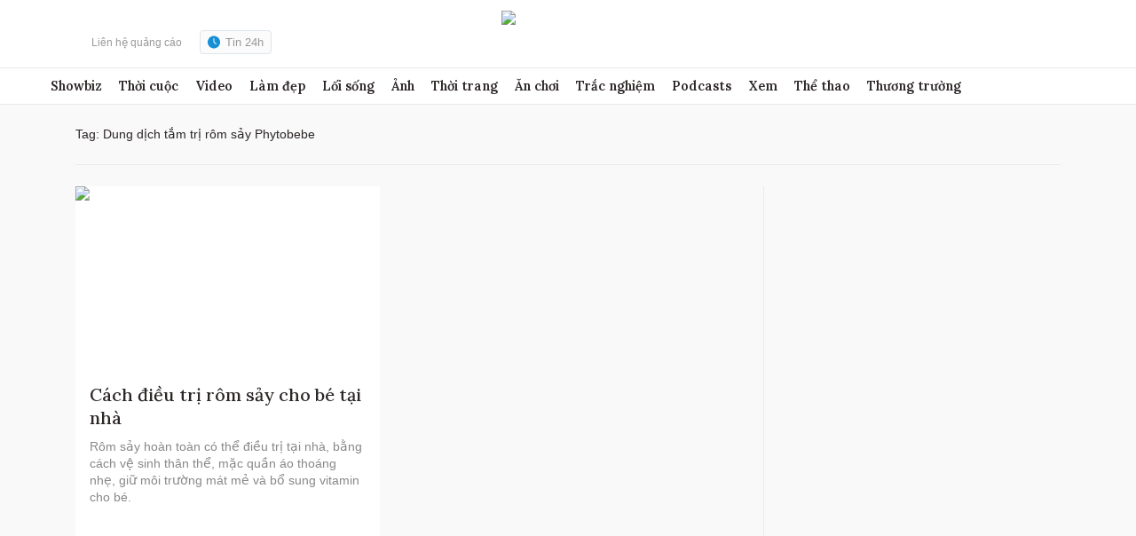

--- FILE ---
content_type: text/html; charset=UTF-8
request_url: https://ngoisao.vnexpress.net/tag/dung-dich-tam-tri-rom-say-phytobebe-642698
body_size: 30719
content:
<!DOCTYPE html>
<html lang="vi" xmlns="http://www.w3.org/1999/xhtml">
<head>
<meta charset="utf-8">
<title>Dung dịch tắm trị rôm sảy Phytobebe - Ngôi Sao</title>
<meta name="description" content="Dung dịch tắm  trị rôm sảy Phytobebe - Rôm sảy hoàn toàn có thể điều trị tại nhà, bằng cách vệ sinh thân thể, mặc quần áo thoáng nhẹ, giữ môi trường mát mẻ và bổ sung vitamin cho bé. - Cách điều trị rôm sảy cho bé tại nhà"/>
<meta name="keywords" content="Dung dịch tắm  trị rôm sảy Phytobebe - Ngôi Sao"/>
<meta http-equiv="X-UA-Compatible" content="IE=edge"/>
<meta property="fb:app_id" content="1710244322322688"/>
<meta name="viewport" content="width=device-width, initial-scale=1, minimum-scale=1, maximum-scale=1, user-scalable=0"/>
<meta name="copyright" content="Ngôi sao"/>
<meta content="" itemprop="articleSection"/>
<meta name="author" content="Ngôi sao"/>
<meta name="robots" content="index,follow"/>
<meta name="geo.placename" content="Ha Noi, Viet Nam"/>
<meta name="geo.region" content="VN-HN"/>
<meta name="geo.position" content="21.030624;105.782431"/>
<meta name="ICBM" content="21.030624, 105.782431"/>
<meta name="revisit-after" content="days"/>
<!-- Twitter Card -->
<meta name="twitter:card" value="summary"/>
<meta name="twitter:url" content="https://ngoisao.vnexpress.net/tag/dung-dich-tam-tri-rom-say-phytobebe-642698"/>
<meta name="twitter:title" content="Ngôi sao - Tin sao và phong cách phụ nữ hiện đại"/>
<meta name="twitter:description" content="Cập nhật tin tức về những người nổi tiếng, các sự kiện giải trí ở Viêt Nam và Thế giới; cùng với cẩm nang phong cách sống của phụ nữ thời hiện đại."/>
<meta name="twitter:image" content="https://s1.vnecdn.net/ngoisao/restruct/i/v515/ngoisao2016/graphics/ngoisao.jpg"/>
<meta name="twitter:site" content="@VnEnews"/>
<meta name="twitter:creator" content="@VnEnews"/>
<!-- End Twitter Card -->
<!-- Meta Eclick-->
<meta name="tt_category_id" content="1002835"/>
<meta name="tt_article_id" content="642698"/>
<meta name="tt_page_type" content="tag"/>
<meta name="tt_page_ads" content="0"/>
<meta name="tt_page_special" content="0"/>
<meta name="tt_site_id" content="1002835"/>
<meta name="tt_site_id_new" content="1002835"/>
<meta name="tt_page_type_new" content="4"/>
<meta name="tt_list_folder" content="1002835"/>
<meta name="tt_list_folder_name" content="Ngôi Sao"/>
<!-- add meta for pvtt3334 -->
<!-- end meta for pvtt -->
<meta name="old_url" content=""/>
<!--End Meta EClick-->
<!-- Facebook -->
<meta property="fb:pages" content="285552564807865"/>
<meta property="og:image" content="https://s1.vnecdn.net/ngoisao/restruct/i/v515/ngoisao2016/graphics/ngoisao.jpg" itemprop="thumbnailUrl"/>
<meta property="og:url" content="https://ngoisao.vnexpress.net/tag/dung-dich-tam-tri-rom-say-phytobebe-642698" itemprop="url"/>
<meta property="og:title" content="" itemprop="headline"/>
<meta content="article" property="og:type"/>
<meta property="og:description" content="" itemprop="description"/>
<meta content="Ngoisao" property="og:site_name"/>
<meta name="liston_category" content=""/><!-- End Facebook -->
<link rel="dns-prefetch" href="https://s.vnecdn.net"/>
<link rel="dns-prefetch" href="//la.vnecdn.net"/>
<link rel="dns-prefetch" href="https://usi-saas.vnexpress.net"/>
<link rel="dns-prefetch" href="//scdn.eclick.vn"/>
<link rel="dns-prefetch" href="//www.google-analytics.com"/>
<link rel="dns-prefetch" href="//www.googletagmanager.com"/>
<link rel="dns-prefetch" href="//sb.scorecardresearch.com"/>
<link rel="preconnect" href="https://scdn.eclick.vn"/>
<link rel="preconnect" href="https://securepubads.g.doubleclick.net"/>
<link rel="preconnect" href="https://tpc.googlesyndication.com"/>
<link rel="dns-prefetch" href="//scdn.vnecdn.net"/>
<link rel="dns-prefetch" href="//vcdn-ngoisao.vnecdn.net"/>
<link rel="alternate" href="https://ngoisao.vnexpress.net" hreflang="vi-vn"/>
<link rel="canonical" href="https://ngoisao.vnexpress.net/tag/dung-dich-tam-tri-rom-say-phytobebe-642698"/>
<link type="image/x-icon" href="https://s1cdn.vnecdn.net/ngoisao/restruct/images/favicon.ico" rel="shortcut icon"/>
<script type="text/javascript">function decodeNestedURI(o){try{decodeURIComponent(o)}catch(n){o=o.replace(/\s+/g,"").replace(/(%20)+/g,"")}let n=o,e=null;for(;e=decodeURIComponent(n),e!=n;)n=e;return e}function strip_tags_data(o,n){for(var e=["onclick","oncontextmenu","ondblclick","onmousedown","onmouseenter","onmouseleave","onmousemove","onmouseout","onmouseover","onmouseup","oninput","onload","onerror","onreadystatechange","onfilterchange","onpropertychange","onqt_error","onbegin","formaction","onfocus","onkeyup","onstart","contentscripttype","style","onunload","onafterprint","onbeforeprint","onbeforeunload","onhashchange","onmessage","ononline","onoffline","onpagehide","onpageshow","onpopstate","onresize","onstorage","onblur","onchange","oninvalid","onreset","onsearch","onselect","onsubmit","onkeydown","onkeypress","onmousewheel","onwheel","ondragend","ondragenter","ondragleave","ondragover","ondragstart","ondrag","ondrop","onscroll","oncopy","oncut","onpaste","onabort","oncanplaythrough","oncanplay","oncuechange","ondurationchange","onemptied","onended","onloadeddata","onloadedmetadata","onloadstart","onpause","onplaying","onplay","onprogress","onratechange","onseeked","onseeking","onstalled","onsuspend","ontimeupdate","onvolumechange","onwaiting","onshow","ontoggle","dynsrc","javascript:","prompt","constructor.",".prototype","constructor[","[prototype","__proto__","window.","window[","location.","location[","localstorage.","localstorage[","document.","document[","sessionstorage.","sessionstorage[","self.","self["],t=o.toLowerCase(),a=0;a<e.length;a++)if(t.indexOf(e[a])>-1)return"data not allowed";n=(((n||"")+"").toLowerCase().match(/<[a-z][a-z0-9]*>/g)||[]).join("");return o.replace(/<!--[\s\S]*?-->|<\?(?:php)?[\s\S]*?\?>/gi,"").replace(/<\/?([a-z][a-z0-9]*)\b[^>]*>/gi,(function(o,e){return n.indexOf("<"+e.toLowerCase()+">")>-1?o:""}))}function checkQueryXSS(o,n){n=void 0!==n&&n?1:0;var e=decodeNestedURI(o);if(e!=strip_tags_data(e)){if(1==n){var t=window.location.protocol+"//"+window.location.hostname+window.location.pathname;return void(t!=window.location.href&&(window.location.href=t))}var a=e.indexOf("?");return-1==a&&(a=e.indexOf("#")),-1==a?o:e.substr(0,a)}return 1==n?void 0:o}checkQueryXSS(window.location.href,1);</script>
<script type="text/javascript">var appendTracking=function(){var dataItm=document.querySelectorAll('[data-itm-source]:not([data-itm-added="1"])');var dataItmLength=dataItm.length;if(dataItmLength>0){for(var di=0;di<dataItmLength;di++){if(dataItm[di]!==null){dataItm[di].setAttribute('data-itm-added',1);dataItm[di].addEventListener('click',function(e){if(this.href&&this.href!=window.location.href&&this.href!=window.location.href+'#'){var data_itm_source=this.getAttribute('data-itm-source');var meta_ttaid=document.querySelector('meta[name="tt_article_id"]');if(meta_ttaid){data_itm_source=data_itm_source+'&vn_aid='+meta_ttaid.getAttribute('content');}this.setAttribute('href',this.href+(/^#/.test(data_itm_source)?data_itm_source:'#'+data_itm_source));}});}}}};window.addEventListener('DOMContentLoaded',function(event){appendTracking();});var device_env=4;if((window.location.hash!=''&&/vn_source=/.test(window.location.hash))||(window.location.search!=''&&/vn_source=/.test(window.location.search))){var _itmSource=((window.location.hash!='')?window.location.hash:window.location.search).replace(/^[#,?]+/g,'').split('&');if(_itmSource){window.itmSource={};for(var i=0;i<_itmSource.length;i++){var o=_itmSource[i].split('=');if(o.length==2)window.itmSource[o[0]]=o[1];}window.dataLayer=window.dataLayer||[];dataLayer.push({'vn_source':window.itmSource.vn_source?window.itmSource.vn_source:null});dataLayer.push({'vn_medium':window.itmSource.vn_medium?window.itmSource.vn_medium:null});dataLayer.push({'vn_campaign':window.itmSource.vn_campaign?window.itmSource.vn_campaign:null});dataLayer.push({'vn_term':window.itmSource.vn_term?window.itmSource.vn_term:null});dataLayer.push({'vn_thumb':window.itmSource.vn_thumb?window.itmSource.vn_thumb:null});if(window.itmSource.vn_zone){dataLayer.push({'vn_zone':window.itmSource.vn_zone});}if(window.itmSource.vn_aid){dataLayer.push({'vn_aid':window.itmSource.vn_aid});}}window.history.replaceState(false,false,window.location.protocol+'//'+window.location.hostname+window.location.pathname+(window.location.search!=''&&/vn_source=/.test(window.location.search)?'':window.location.search));}document.addEventListener('click',function(event){var el;if(event.target.nodeName=='A'){el=event.target;}else{el=event.target.closest('a');}if(el&&el.hasAttribute('data-itm-source')){if(el.href&&el.href!=window.location.href&&el.href!=window.location.href+'#'){event.preventDefault();var data_itm_source=el.getAttribute('data-itm-source');var meta_ttaid=document.querySelector('meta[name="tt_article_id"]');if(meta_ttaid){data_itm_source=data_itm_source+'&vn_aid='+meta_ttaid.getAttribute('content');}window.location=el.href+(/^#/.test(data_itm_source)?data_itm_source:'#'+data_itm_source);}}});var trackingLogoHome=function(type,href){if(href==window.location.href||href==window.location.href+'#'){window.dataLayer=window.dataLayer||[];if(type=='logo-header'){console.log('Header');return dataLayer.push({"event":"iTMHometoHome","vn_source":"Home","vn_campaign":"Header","vn_medium":"Logo","vn_term":"Desktop","pageType":"Home"});}else if(type=='logo-header-menu'){console.log('Menu-Header');return dataLayer.push({"event":"iTMHometoHome","vn_source":"Home","vn_campaign":"Header","vn_medium":"Menu-Home","vn_term":"Desktop","pageType":"Home"});}else if(type=='logo-footer-menu'){console.log('Menu-Footer');return dataLayer.push({"event":"iTMHometoHome","vn_source":"Home","vn_campaign":"Footer","vn_medium":"Menu-Home","vn_term":"Desktop","pageType":"Home"});}else if(type=='logo-footer'){console.log('Footer');return dataLayer.push({"event":"iTMHometoHome","vn_source":"Home","vn_campaign":"Footer","vn_medium":"Logo","vn_term":"Desktop","pageType":"Home"});}}};</script><link href="https://fonts.googleapis.com/css?family=Noto+Serif:400i&amp;subset=vietnamese" rel="stylesheet">
<link href="https://s1cdn.vnecdn.net/ngoisao/restruct/c/v681/ns2/pc/iCielDomaineText-woff2.css" rel="stylesheet" media="all"/>
<link rel="stylesheet" href="https://fonts.googleapis.com/css2?family=Lora:wght@400;500;600;700&amp;display=swap" type="text/css"><link rel="stylesheet" href="https://fonts.googleapis.com/css2?family=Noto+Serif&amp;display=swap" type="text/css"><style type="text/css">:root{--font1:'Lora' , serif;--font2:'Noto Serif' , serif;--border:#e5e5e5;--white:#fff;--colormain:#2c2626}.flexbox{display:-webkit-flex;display:-moz-flex;display:-ms-flex;display:-o-flex;display:-webkit-box;display:-ms-flexbox;display:flex}.no-flexbox{display:inherit}*{margin:0;padding:0;box-sizing:border-box;-moz-box-sizing:border-box;-webkit-box-sizing:border-box;-ms-box-sizing:border-box}html,body{text-rendering:optimizeSpeed}body{color:#2c2626;font:400 .875rem arial;line-height:1.4;text-align:left}body::-webkit-scrollbar{width:6px;background-color:var(--white)}body::-webkit-scrollbar-thumb{background-color:#3a4853}body::-webkit-scrollbar-track{-webkit-box-shadow:inset 0 0 6px rgba(0,0,0,.1);background-color:var(--white)}.body_mobile{max-width:1020px;margin:0 auto;overflow-x:hidden}button,.embed_video_new,.box_img_video{cursor:pointer;outline:0}h1,h2,h3,h4,h5,h6{line-height:inherit;font-size:inherit;font-weight:inherit}a:focus{outline:1!important}.box_category{margin-bottom:16px;float:left;width:100%}.box_category:last-of-type{margin-bottom:0}.banner_mobile_300x250{background:#f4f4f4;font-size:0}select{color:#333}a{color:inherit;text-decoration:none;outline:1}a:hover{color:#168fd6}.container{max-width:1110px;position:relative;margin:0 auto;padding-left:0;padding-right:0;clear:both}.container::before,.container::after{display:table;content:"";clear:both}.container-max{max-width:1160px;margin:0 auto;padding:0 30px}.pb-30{padding-bottom:30px}.flex{display:inherit;display:-webkit-box;display:-webkit-flex;display:-ms-flexbox;display:flex;-ms-flex-wrap:wrap;-webkit-flex-wrap:wrap;flex-wrap:wrap}.width_common{width:100%;float:left}.sticky{position:-webkit-sticky;position:sticky;top:0}.text_ads{width:100%;float:left;font:400 11px arial;color:#a7a7a7;text-align:left;margin-bottom:5px}.center{text-align:center}#to_top{opacity:.5;background:#fff!important;display:none;border:medium none;bottom:20px;cursor:pointer;text-align:center;height:40px;line-height:38px;outline:medium none;padding:0;position:fixed;right:20px;width:40px;z-index:9999;border:1px solid #e5e5e5;border-radius:4px}#to_top .icon-ns{margin:0;color:#7a99b8}img{border:0;font-size:0;line-height:0;max-width:100%;vertical-align:middle}ul,li{list-style-type:none}input,textarea{font-family:arial;font-size:11px;border:none;background:none}input[type="text"],input[type="password"],input[type="email"],input[type="tel"],textarea,select{height:40px;width:100%;border:1px solid #e5e5e5;padding:6px 10px;background:#fff;font-size:14px;border-radius:0;-webkit-transition:.2s all;transition:.2s all;outline:0}input[type="text"]:focus,input[type="password"]:focus,input[type="email"]:focus,input[type="tel"]:focus,textarea:focus,select:focus{border:1px solid #52bfff}input::-webkit-input-placeholder{color:#999}input::-moz-input-placeholder{color:#999}input::-ms-input-placeholder{color:#999}input::-o-input-placeholder{color:#999}input[type="search"]::-webkit-search-decoration,input[type="search"]::-webkit-search-cancel-button,input[type="search"]::-webkit-search-results-button,input[type="search"]::-webkit-search-results-decoration{display:none}.hidden,.grecaptcha-badge{display:none!important}.clearfix{clear:both}.clearfix::before,.clearfix::after{display:table;content:"";clear:both}.left{float:left}.right{float:right}.hidden320{font-size:0}html{-webkit-text-size-adjust:none}.fill-gradient{position:relative}.icon-ns{height:18px;width:18px;vertical-align:middle;fill:currentColor}.not-grad{fill:currentColor!important}.ns-play{position:absolute;bottom:7px;left:7px;cursor:pointer;height:32px;width:28px;background:url(https://s1cdn.vnecdn.net/ngoisao/restruct/c/v681/redesign/pc/images/icons/video_play.svg) no-repeat center;margin:0;background-size:contain}.ns-play use{display:none}.no_wrap{white-space:nowrap}.txt_666{color:#666}.txt_999{color:#999}.txt_10{font-size:10px}.txt_11{font-size:11px}.txt_14{font-size:14px}.txt_16{font-size:16px}.txt_vne{color:#9f224e}.mb0{margin-bottom:0!important}.mb5{margin-bottom:5px}.mb10{margin-bottom:10px}.mb12{margin-bottom:12px}.mb15{margin-bottom:15px}.mb16{margin-bottom:16px!important}.mb20{margin-bottom:20px}.mb24{margin-bottom:24px!important}.mb25{margin-bottom:25px}.mb30{margin-bottom:30px}.mb40{margin-bottom:40px}.mb60{margin-bottom:60px}.mt0{margin-top:0!important}.mt5{margin-top:5px}.mt10{margin-top:10px!important}.mt15{margin-top:15px}.mt20{margin-top:20px}.mt24{margin-top:24px}.mt25{margin-top:25px}.mt30{margin-top:30px}.mt40{margin-top:40px}.pd16{padding:16px}.pd-16{padding:16px}.pd-30{padding:30px}@media (max-width:992px){.pd-30{padding:16px}}.radius-10{border-radius:10px}.error{color:red;font-size:12px}.error_mess{color:#9f224e;font-size:13px;line-height:15px;margin-top:5px}.bg-white{background:var(--white)}.bg_gray{background:#f9f9f9}.bg_gray2{background:#f4f6f8}.bg_gray2 .title_box_300 .title{background:#f4f6f8}.bg-main{border-bottom:1px solid #eaeaea}.bg-main+footer .footer_top{border-top:0}.fs{font-size:0}.medium{font-weight:500}.bold{font-weight:bold}.thumb_big{position:relative}.thumb_art{position:relative;float:left}.thumb_img,.thumb{display:block;overflow:hidden;height:1px;position:relative;width:100%}.thumb_img video,.thumb_img img,.thumb_img iframe,.thumb_video video,.thumb_video img,.thumb_video iframe,.thumb_16x9 video,.thumb_16x9 img,.thumb_16x9 iframe{-o-object-position:top;object-position:top;-o-object-fit:cover;object-fit:cover;position:absolute;top:0;bottom:0;left:0;right:0;width:100%;height:100%}.thumb_img .icon_blockvideo,.thumb_video .icon_blockvideo,.thumb_16x9 .icon_blockvideo{width:56px;height:63px;background:url(https://s1cdn.vnecdn.net/ngoisao/restruct/c/v681/redesign/pc/images/icons/video_play.svg) no-repeat center;background-size:contain;position:absolute;left:16px;bottom:16px}.thumb_img .icon_blockvideo .img_icon,.thumb_img .icon_blockvideo .image_icon_center,.thumb_video .icon_blockvideo .img_icon,.thumb_video .icon_blockvideo .image_icon_center,.thumb_16x9 .icon_blockvideo .img_icon,.thumb_16x9 .icon_blockvideo .image_icon_center{display:none}.thumb_img .duration_time,.thumb_video .duration_time,.thumb_16x9 .duration_time{position:absolute;background:#2c2626;height:26px;line-height:24px;padding:0 4px;color:#fff;font-size:14px;right:10px;bottom:18px;display:inline-block}.thumb_5x3,.thumb-5x3{padding-bottom:60%}.thumb_2x3,.thumb-2x3{padding-bottom:150%}.thumb_5x5,.thumb-5x5{padding-bottom:100%}.thumb_16x9,.thumb_video{padding-bottom:56.25%}.video-js video{max-width:100%;max-height:100%;overflow:hidden;height:100%;-o-object-fit:contain;object-fit:contain}.thumb_video+.title_news{margin-top:10px;font-size:1rem;text-transform:uppercase;line-height:1.4}.thumb_video+.title_news a{color:#168fd6}.line_8px{background:#eee;height:8px;width:100%;clear:both}.line_4px{background:#eee;height:4px;width:100%;clear:both}.line_2px{background:#eee;height:2px;width:100%;clear:both}.line_1px{background:#eee;height:1px;width:100%;clear:both}.text-right{text-align:right}.text-left{text-align:left}.text-center{text-align:center}#pagination.folder a{width:40px;height:40px;line-height:40px;display:inline-block;margin:0 2px;text-align:center;color:#2c2626;border:1px solid #dfdfdf;font-size:16px;border-radius:2px}#pagination.folder a:hover,#pagination.folder a.active{background:#168fd6;color:var(--white);border:1px solid #168fd6}#pagination.folder a:hover .icon-ns,#pagination.folder a.active .icon-ns{color:var(--white)}#pagination.folder .pagination_btn{line-height:38px}#pagination.folder .pagination_btn .icon-ns{width:12px;height:12px;margin:0}.title_box_category{color:#333;font:700 24px var(--font1);margin-bottom:16px;padding-bottom:8px;position:relative;display:-webkit-box;display:-webkit-flex;display:-ms-flexbox;display:flex;-webkit-flex-wrap:wrap;-ms-flex-wrap:wrap;flex-wrap:wrap;-webkit-box-align:center;-webkit-align-items:center;-ms-flex-align:center;align-items:center;width:100%}.title_box_category::before{content:"";background:-webkit-linear-gradient(357.23deg,#0c91ff .41%,#1893ec 23.37%,#bee632 98.71%);background:linear-gradient(92.77deg,#0c91ff .41%,#1893ec 23.37%,#bee632 98.71%);height:2px;position:absolute;width:100%;bottom:0}.title_box_category .cate{margin-top:2px;display:-webkit-box;display:-webkit-flex;display:-ms-flexbox;display:flex}.title_box_category .cate a{color:rgba(255,255,255,.85);font-family:Arial;font-size:14px;font-weight:400;margin-left:24px}.title_box_category .cate a.active{color:#52bfff}.title_box_category__v2{padding-bottom:0;padding-top:12px;margin-bottom:12px;color:#2c2626}.title_box_category__v2::before{bottom:inherit;top:0}.title_box_category__v3{margin-bottom:12px}.title_box_category__v3::before{background:-webkit-linear-gradient(357.23deg,#0b8fff .41%,#1ecefd 98.71%);background:linear-gradient(92.77deg,#0b8fff .41%,#1ecefd 98.71%)}@media (max-width:1025px){.title_box_category{font-size:22px}}.title_box_300{color:#333;font:700 24px var(--font1);margin-bottom:16px;position:relative}.title_box_300::before{content:"";background:-webkit-linear-gradient(357.23deg,#0c91ff .41%,#1893ec 23.37%,#bee632 98.71%);background:linear-gradient(92.77deg,#0c91ff .41%,#1893ec 23.37%,#bee632 98.71%);height:2px;position:absolute;width:100%;bottom:10px}.title_box_300 .title{padding-right:15px;position:relative;display:inline-block;background:var(--white)}.box_store_ns .title{font:bold 1.75rem DomaineDisplay;line-height:1.3;background:var(--white);padding-right:20px;position:relative;display:inline-block}.box_store_ns .title_news{margin:10px 0}.box_store_ns .title_news a{font:18px iCielDomaineText}.title_news p{font-size:12px;color:#514e4e;font-family:Arial;display:inline-block}.title_news p a{color:#514e4e;font:400 14px Arial}.title_news p svg{vertical-align:text-bottom;width:14px!important;height:14px!important}.title_news p.disabled svg{color:#aab1b5}.box_stream article .content{overflow:hidden}.box_stream article .content .ic-live{padding-left:6px}.art_item{position:relative;float:left;width:100%}.art_item .thumb_art{position:relative;width:145px;margin-right:20px}.art_item .thumb_art .tag{position:absolute;bottom:-10px;left:16px;font-size:13px;padding:0 10px;line-height:28px;color:var(--white);background:-webkit-linear-gradient(357.23deg,#0b8fff .41%,#1ecefd 98.71%);background:linear-gradient(92.77deg,#0b8fff .41%,#1ecefd 98.71%)}.art_item .thumb_art .tag a{color:var(--white);text-transform:inherit;font-size:13px;margin-right:0}.art_item .thumb_art .tag .time-public{margin-right:0;padding-left:20px}.art_item .thumb_art .tag .time-public::before{left:10px;background:#fff;top:7px}.art_item .thumb_art .icon_thumb{position:absolute;bottom:8px;left:8px;border-radius:4px;text-align:center}.art_item .thumb_art .icon_thumb .icon-ns{color:#ebf1f6;margin:0;width:20px;height:20px}.art_item .thumb_art .icon_thumb+.tag{left:55px}.art_item .title_news{font:500 17px "Lora",serif;line-height:1.3}.art_item .title_news .icon-ns{color:#8a9faa;margin-right:2px}.art_item .description{font:400 14px arial;margin-top:10px;line-height:1.4;color:#888}.art_item .tag{font-size:12px;font-family:arial;color:#999;margin-top:10px;display:-webkit-box;display:-webkit-flex;display:-ms-flexbox;display:flex;-webkit-box-align:center;-webkit-align-items:center;-ms-flex-align:center;align-items:center}.art_item .tag a{color:#666;font-size:11px;text-transform:uppercase}.art_item .tag .time-public,.art_item .tag .cat,.art_item .tag .count_cmt,.art_item .tag .icon_commend{margin-right:20px;position:relative;margin-left:0}.art_item .tag .time-public::before,.art_item .tag .cat::before,.art_item .tag .count_cmt::before,.art_item .tag .icon_commend::before{content:"";background:#e5e5e5;position:absolute;width:1px;height:12px;left:-10px;top:1px}.art_item .tag .count_cmt,.art_item .tag .icon_commend{margin-right:0;margin-top:-2px}.art_item .tag span:first-child::before,.art_item .tag a:first-child::before{display:none}.art_item .tag-ads{display:-webkit-box;display:-webkit-flex;display:-ms-flexbox;display:flex;-webkit-box-align:center;-webkit-align-items:center;-ms-flex-align:center;align-items:center;color:rgba(34,34,34,.8);font-size:12px;margin-top:30px}.art_item .tag-ads span{display:inline-block;background:#f2c94c;border:1px solid #f3f3f3;border-radius:2px;-webkit-text-decoration-line:underline;-moz-text-decoration-line:underline;text-decoration-line:underline;margin-right:4px;width:22px;height:22px;text-align:center;line-height:20px}.art_item .list_news_dot_3x3_300{margin-top:4px;margin-bottom:0}.art_item .list_news_dot_3x3_300 li a{font-size:14px;font-weight:700}.art_item.thumb-full .thumb_art,.art_item.img .thumb_art{width:100%;margin:0 0 10px 0;float:none}.art_item.thumb-full .content,.art_item.img .content{width:100%}.art_item.thumb-full .duration_video,.art_item.img .duration_video{font-size:16px}.art_item.thumb-full .duration_video .play_ico,.art_item.img .duration_video .play_ico{width:32px;height:32px;margin-right:8px}.art_item.thumb-full .duration_video .play_ico svg,.art_item.img .duration_video .play_ico svg{width:16px;height:16px}.art_item__24h{padding-left:103px;position:relative;padding-bottom:40px}.art_item__24h::before{content:"";background-image:url(data:image/svg+xml;charset=UTF-8,%3csvg\ width=\'12\'\ height=\'12\'\ viewBox=\'0\ 0\ 12\ 12\'\ fill=\'none\'\ xmlns=\'http://www.w3.org/2000/svg\'%3e%3ccircle\ cx=\'6\'\ cy=\'6\'\ r=\'4.5\'\ stroke=\'%23E17417\'\ stroke-width=\'3\'/%3e%3c/svg%3e);width:12px;height:12px;position:absolute;left:75px;top:2px}.art_item__24h::after{content:"";background:#e5e5e5;width:2px;position:absolute;top:18px;bottom:2px;left:80px}.art_item__24h:last-child{padding-bottom:24px}.art_item__24h:last-child::after{display:none}.art_item__24h .time{position:absolute;left:0;color:#757575;font-size:12px}.art_item__24h .thumb_art{width:198px}.art_item__24h .thumb_art .thumb_img{border-radius:4px}.art_item__24h .title_news{font-size:18px;font-weight:600}.art_item__24h .tag a{color:#666}.art_item__24h .description{color:#888585}.art_item__24h .description a{color:#888585}.duration_video{position:absolute;font-weight:700;font-size:13px;bottom:4px;left:4px;display:-webkit-box;display:-webkit-flex;display:-ms-flexbox;display:flex;-webkit-box-align:center;-webkit-align-items:center;-ms-flex-align:center;align-items:center}.duration_video .play_ico{background:rgba(0,0,0,.5);width:24px;height:24px;margin-right:5px;display:-webkit-box;display:-webkit-flex;display:-ms-flexbox;display:flex;-webkit-box-align:center;-webkit-align-items:center;-ms-flex-align:center;align-items:center;-webkit-box-pack:center;-webkit-justify-content:center;-ms-flex-pack:center;justify-content:center}.duration_video .play_ico svg{color:var(--white);width:12px;height:12px}.duration_video .time_duration{color:var(--white)}.no-images{font-size:0;float:left;width:100%;border-top:4px solid #eee;border-bottom:8px solid #eee;padding:20px 0;margin-bottom:28px}.no-images .art_item{width:50%;margin:0;display:inline-block;float:none}.no-images .art_item .content{margin-top:0;width:100%}.no-images .art_item:nth-child(1){padding-right:20px}.no-images .art_item:nth-child(1):before{content:"";background:#eaeaea;position:absolute;right:0;top:0;bottom:0;width:1px}.no-images .art_item:nth-child(2){padding-left:20px}.no-images:last-child{margin-bottom:0}[class*="grid__"]{-webkit-column-gap:24px;-moz-column-gap:24px;column-gap:24px;row-gap:24px;position:relative}[class*="grid__"] .art_item{margin-bottom:0}.grid{display:-ms-grid;display:grid;width:100%;position:relative}.grid .art_item{margin-bottom:0}.grid__1{-ms-grid-columns:(1fr)[1];grid-template-columns:repeat(1,1fr)}.grid__2{-ms-grid-columns:(1fr)[2];grid-template-columns:repeat(2,1fr);-webkit-column-gap:24px;-moz-column-gap:24px;column-gap:24px;row-gap:24px}.grid__3{-ms-grid-columns:(1fr)[3];grid-template-columns:repeat(3,1fr)}.grid__4{-ms-grid-columns:(1fr)[4];grid-template-columns:repeat(4,1fr)}@media (max-width:1025px){.grid__4{-webkit-column-gap:16px;-moz-column-gap:16px;column-gap:16px;row-gap:16px}}.grid__5{-ms-grid-columns:(1fr)[5];grid-template-columns:repeat(5,1fr)}.grid__6{-ms-grid-columns:(1fr)[6];grid-template-columns:repeat(6,1fr)}.grid__7{-ms-grid-columns:(1fr)[7];grid-template-columns:repeat(7,1fr);-webkit-column-gap:8px;-moz-column-gap:8px;column-gap:8px;row-gap:8px}@media (max-width:576px){.grid__3{-ms-grid-columns:(1fr)[2];grid-template-columns:repeat(2,1fr)}}.article_small{margin-left:-28px;font-size:0;position:relative;margin-bottom:21px;margin-top:40px}.article_small:before{content:"";background:#eaeaea;height:1px;position:absolute;left:28px;right:0;bottom:0}.article_small .art_item{width:33.3%;padding-left:28px;float:none;display:inline-block;vertical-align:top;margin-bottom:21px}.article_small .art_item:before{content:"";width:calc(100% - 28px);height:1px;background:#eaeaea;position:absolute;right:0;top:-20px}.article_small .art_item .thumb_art{width:94px;margin-right:12px}.article_small .art_item .thumb_art+.content{width:calc(100% - 94px - 12px);float:left}.article_small .art_item .content{overflow:hidden}.article_small .art_item .content .title_news{font:500 16px "Lora",serif;line-height:1.3}.box_folder_article{float:left;width:100%}.box_folder_article .thumb_art{width:282px;margin-right:28px}.box_folder_article .content{width:calc(100% - 310px);float:left;margin-top:0}.icon_big{width:58px;height:58px}.icon_medium{width:32px;height:32px}.btn{font-size:16px;color:#999;background:#eee;padding:12px 25px;border:none;cursor:pointer;display:inline-block}.btn_vne,.btn_send_comment{background:#168fd6;color:#fff;font:400 16px arial;padding:9px 18px;border:none;border-radius:3px;cursor:pointer;display:inline-block}.list_news_dot_3x3_300{margin-bottom:15px}.list_news_dot_3x3_300 li{list-style-type:none;padding:1px 0 0 10px;margin-bottom:5px;position:relative}.list_news_dot_3x3_300 li:before{content:"";display:inline-block;width:4px;height:4px;background:#999;position:absolute;left:0;top:10px}.list_news_dot_3x3_300 li:last-child{margin-bottom:0}.list_news_dot_3x3_300 li a{font-size:15px;font-family:Arial;color:#666;font-weight:bold}.list_news_dot_3x3_300 li a:hover{color:#168fd6}[class*="tooltip"]{position:relative}[class*="tooltip"]:after{opacity:0;visibility:hidden;position:absolute;content:attr(data-tooltip);padding:1px 10px;top:2.6em;left:50%;color:#168fd6;font-weight:400;font-size:11px;-webkit-transform:translateX(-50%) translateY(-2px);-ms-transform:translateX(-50%) translateY(-2px);transform:translateX(-50%) translateY(-2px);background:#f1f1f1;border:1px solid silver;white-space:nowrap;z-index:2;-webkit-transition:opacity .2s cubic-bezier(.64,.09,.08,1) , -webkit-transform .2s cubic-bezier(.64,.09,.08,1);transition:opacity .2s cubic-bezier(.64,.09,.08,1) , -webkit-transform .2s cubic-bezier(.64,.09,.08,1);transition:opacity .2s cubic-bezier(.64,.09,.08,1) , transform .2s cubic-bezier(.64,.09,.08,1);transition:opacity .2s cubic-bezier(.64,.09,.08,1) , transform .2s cubic-bezier(.64,.09,.08,1) , -webkit-transform .2s cubic-bezier(.64,.09,.08,1)}[class*="tooltip"]:hover:after{display:block;opacity:1;visibility:visible;-webkit-transform:translateX(-50%) translateY(0);-ms-transform:translateX(-50%) translateY(0);transform:translateX(-50%) translateY(0)}.tooltip--top:hover:after{top:-3px;-webkit-transform:translate(-90%,-100%);-ms-transform:translate(-90%,-100%);transform:translate(-90%,-100%)}.tooltip--left:after{top:-4px;left:0;-webkit-transform:translateX(-112%) translateY(0);-ms-transform:translateX(-112%) translateY(0);transform:translateX(-112%) translateY(0)}.tooltip--left:hover:after{-webkit-transform:translateX(-110%) translateY(0);-ms-transform:translateX(-110%) translateY(0);transform:translateX(-110%) translateY(0)}.tooltip--right:after{top:-4px;left:100%;-webkit-transform:translateX(12%) translateY(0);-ms-transform:translateX(12%) translateY(0);transform:translateX(12%) translateY(0)}.tooltip--right:hover:after{-webkit-transform:translateX(10%) translateY(0);-ms-transform:translateX(10%) translateY(0);transform:translateX(10%) translateY(0)}.tooltip--triangle:before{content:'';width:0;height:0;border-left:solid 5px transparent;border-right:solid 5px transparent;border-bottom:solid 5px gray;opacity:0;visibility:hidden;position:absolute;-webkit-transform:translateX(-50%) translateY(-2px);-ms-transform:translateX(-50%) translateY(-2px);transform:translateX(-50%) translateY(-2px);top:1.1em;left:50%;-webkit-transition:opacity .2s cubic-bezier(.64,.09,.08,1) , -webkit-transform .2s cubic-bezier(.64,.09,.08,1);transition:opacity .2s cubic-bezier(.64,.09,.08,1) , -webkit-transform .2s cubic-bezier(.64,.09,.08,1);transition:opacity .2s cubic-bezier(.64,.09,.08,1) , transform .2s cubic-bezier(.64,.09,.08,1);transition:opacity .2s cubic-bezier(.64,.09,.08,1) , transform .2s cubic-bezier(.64,.09,.08,1) , -webkit-transform .2s cubic-bezier(.64,.09,.08,1);z-index:9}.tooltip--triangle:hover:before{display:block;opacity:1;visibility:visible;-webkit-transform:translateX(-50%) translateY(0);-ms-transform:translateX(-50%) translateY(0);transform:translateX(-50%) translateY(0)}.loadding-new{text-align:center}.loadding-new .sk-child{margin:0 2px;width:11px;height:11px;background-color:#168fd6;border-radius:100%;display:inline-block;-webkit-animation:sk-three-bounce 1.4s ease-in-out 0s infinite both;animation:sk-three-bounce 1.4s ease-in-out 0s infinite both}.loadding-new .sk-bounce1{-webkit-animation-delay:-.32s;animation-delay:-.32s}.loadding-new .sk-bounce2{-webkit-animation-delay:-.16s;animation-delay:-.16s}@-webkit-keyframes sk-three-bounce{0%,80%,100%{-webkit-transform:scale(0);transform:scale(0)}40%{-webkit-transform:scale(1);transform:scale(1)}}@keyframes sk-three-bounce{0%,80%,100%{-webkit-transform:scale(0);transform:scale(0)}40%{-webkit-transform:scale(1);transform:scale(1)}}.icon_commend{display:inline-block}.count_cmt,.icon_commend{color:#014ee2;font:400 12px arial!important;margin-left:2px;vertical-align:middle}.count_cmt svg,.icon_commend svg{vertical-align:text-bottom;width:14px;height:14px;fill:#d5d5d5;float:left;margin:0 3px 0 0}span.txt_num_comment{display:inline-block}span.txt_num_comment .comment-count{margin-left:5px}.video-js .vjs-play-progress{background-color:#0064b2!important}.video-js .vjs-volume-level{position:absolute;bottom:0;left:0;background-color:#0064b2!important}.block_tag{margin-bottom:30px;padding-bottom:20px!important;display:-webkit-box;display:-webkit-flex;display:-ms-flexbox;display:flex;-webkit-flex-wrap:wrap;-ms-flex-wrap:wrap;flex-wrap:wrap;border-bottom:1px solid #dfdfdf!important}.block_tag .txt_tag{font-size:16px;font-weight:bold;margin-right:16px;color:#2c2626;margin-top:4px}.block_tag .tag_item{font-size:14px;color:#666;font-family:Arial;background:#f4f6f8;margin-right:4px;margin-bottom:5px;display:inline-block;padding:0 8px;height:30px;line-height:30px;border-radius:94px}.block_tag .tag_item a{background:none;font-weight:400;padding:0;margin:0}.thumb_video{cursor:pointer}.description a:hover{color:inherit}.number-info{font-family:Arial;font-size:12px;color:#666;margin-top:8px;display:-webkit-box;display:-webkit-flex;display:-ms-flexbox;display:flex;-webkit-box-align:center;-webkit-align-items:center;-ms-flex-align:center;align-items:center}.number-info>span{display:inline-block;position:relative;margin-right:19px}.number-info>span svg{width:12px;height:12px;vertical-align:text-top;fill:#999}.number-info>span:not(:first-child):before{content:"";width:4px;height:4px;border-radius:50%;background:#999;position:absolute;left:-10px;top:7px}.number-info .comment-count,.number-info .icon_commend{color:#999;margin-left:0;margin-top:-2px}.breadcrumb{display:-webkit-box;display:-webkit-flex;display:-ms-flexbox;display:flex;-webkit-box-align:center;-webkit-align-items:center;-ms-flex-align:center;align-items:center}.breadcrumb li{position:relative;display:inline-block;line-height:16px;font-size:14px;color:#666;margin-right:14px}.breadcrumb li .icon-ns{width:11px;height:11px;margin:-1px 0 0 8px;color:#666}.breadcrumb li a{display:inline-block}.breadcrumb li:first-child a{color:#222}#breadcrumb ul li label,#breadcrumb ul li h1{font:bold 28px/1.3 var(--font1)}body.body_pc.lg-from-hash.lg-on{overflow:hidden}.ad_time_txt{z-index:88!important}.tip{position:absolute;top:-30px;left:50%;z-index:1;-webkit-transform:translateX(-50%);-ms-transform:translateX(-50%);transform:translateX(-50%);height:24px;line-height:24px;background:#17191a;color:var(--white)!important;font-size:12px!important;text-decoration:none!important;white-space:nowrap;padding:0 10px;border-radius:3px}.location-stamp{color:#666;font-size:14px;letter-spacing:-.5px;text-transform:uppercase;margin-right:12px;position:relative}.location-stamp:before{content:"";position:absolute;bottom:4px;width:7px;height:1px;background:#666;right:-8px}.detailCT p.lead .location-stamp::before,.detail_right .lead_detail .location-stamp::before{bottom:5px}.box-corona-detail{margin-bottom:28px!important}.list-news-other{clear:both;font-size:17px;line-height:1.4;padding:5px 0 0 24px;border-left:1px solid #d6d6d6;margin-bottom:15px}.list-news-other a{color:#178fd6!important}.list-news-other li{margin-bottom:10px;position:relative}.list-news-other li::before{content:'';width:4px;height:4px;background:#999;position:absolute;left:-14px;top:10px}.list-news-other li:last-child{margin-bottom:5px}article .ic-live{font-size:0;font-weight:400;margin-right:5px}article .ic-live::after{font-size:14px}.lazy{position:absolute;top:0;left:0}.block_thumb_picture img.lazy{height:100%}.form-default .width_common{float:none}.form-default .form-group{margin-bottom:16px;font-size:14px}.form-default .form-group label{display:block;color:#666;margin-bottom:4px}.form-default textarea.form-control{width:100%;resize:none;padding:6px 10px}.form-default .btn_vne{height:40px;border-radius:2px;font-size:14px}.dropdown{cursor:pointer;position:relative;font-size:16px}.dropdown .dropbtn{padding-right:20px;position:relative}.dropdown .dropbtn::before{content:"";border-bottom:1px solid #666;border-right:1px solid #666;width:7px;height:7px;position:absolute;right:0;bottom:9px;-webkit-transform:rotate(45deg);-ms-transform:rotate(45deg);transform:rotate(45deg)}.dropdown .dropdown-content{position:absolute;top:30px;z-index:3;background:var(--white);box-shadow:0 5px 15px rgba(0,0,0,.35);display:none;border:none;left:0;min-width:150px;border-radius:4px}.dropdown .dropdown-content ul{margin-bottom:0}.dropdown .dropdown-content ul li{cursor:pointer;padding:10px 16px;position:relative}.dropdown .dropdown-content ul li::before{content:"";background:#f4f6f8;height:1px;position:absolute;bottom:0;left:16px;right:16px}.dropdown .dropdown-content ul li:hover{background:#e6ebef;color:#000}.placeholder{background:#222;opacity:.1;-webkit-animation:fading 1.5s infinite;animation:fading 1.5s infinite;border-radius:4px;font-size:0!important}.box-placeholder{font-size:0;line-height:0}.box-placeholder .thumb_art{background:#fff}.box-placeholder .thumb_big .tag,.box-placeholder .thumb_art .tag{display:none}.box-placeholder .thumb_img,.box-placeholder .title_news,.box-placeholder .description,.box-placeholder .tag,.box-placeholder .number-info,.box-placeholder .name,.box-placeholder .ava{background:#222;opacity:.1;-webkit-animation:fading 1.5s infinite;animation:fading 1.5s infinite;border-radius:4px;overflow:hidden;font-size:0!important}.box-placeholder .thumb_img *,.box-placeholder .title_news *,.box-placeholder .description *,.box-placeholder .tag *,.box-placeholder .number-info *,.box-placeholder .name *,.box-placeholder .ava *{font-size:0!important}.box-placeholder .thumb_img img,.box-placeholder .thumb_img .ic-live:before,.box-placeholder .thumb_img svg,.box-placeholder .title_news img,.box-placeholder .title_news .ic-live:before,.box-placeholder .title_news svg,.box-placeholder .description img,.box-placeholder .description .ic-live:before,.box-placeholder .description svg,.box-placeholder .tag img,.box-placeholder .tag .ic-live:before,.box-placeholder .tag svg,.box-placeholder .number-info img,.box-placeholder .number-info .ic-live:before,.box-placeholder .number-info svg,.box-placeholder .name img,.box-placeholder .name .ic-live:before,.box-placeholder .name svg,.box-placeholder .ava img,.box-placeholder .ava .ic-live:before,.box-placeholder .ava svg{display:none!important}.box-placeholder .icon_thumb{display:none}.box-placeholder .title_news{height:40px}.box-placeholder .description{height:60px}.box-placeholder .tag,.box-placeholder .number-info{height:20px;width:60%}.box-placeholder .xem_them{line-height:1.4}.box-placeholder .text{display:inline-block;background-color:#444;height:12px;border-radius:100px;margin:5px 0;min-width:100px;opacity:.1;-webkit-animation:fading 1.5s infinite;animation:fading 1.5s infinite}.box-placeholder .text:first-child{margin-top:0}.box-placeholder .text:last-child{margin-bottom:0}.box-placeholder .text.link{background-color:var(--blue);opacity:.4}.box-placeholder .text.line{width:100%}.box-placeholder .text.category{width:100px;margin-bottom:10px}.box-placeholder h4.text{height:20px;margin:3px 0;opacity:.2}.box-placeholder .title-news .text{margin:0}.box-placeholder.item-news-common .title-news+.thumb-art+.text{width:calc(100% - 100px)}.box-placeholder.item-news-common .title-news+.thumb-art+.text+.text{width:calc(100% - 130px);clear:both}.box-placeholder.item-news-common .title-news+.text{width:100%}.box-placeholder.item-news-common .title-news+.text+.text{width:calc(100% - 30px);clear:both}.box-placeholder .title-box-category .text{height:20px}.box-placeholder.box-gocnhin .title-news .text{height:17px;width:calc(100% - 105px)}.box-placeholder.box-gocnhin .title-news+.text{width:calc(100% - 140px)}.box-placeholder.box-slide-topic{padding:0}.box-placeholder.box-slide-topic .text{height:25px;border-radius:100px;margin-top:11px}.section_video .box-placeholder .text.thumb-video{border-radius:0;margin-bottom:0}.section_video .box-placeholder .title-news{line-height:100%}.section_video .box-placeholder .title-news .text{height:17px}.section_video .box-placeholder .box-scroll-video .thumb-art+.text{width:calc(100% - 130px)}.section_video .box-placeholder .box-scroll-video .thumb-art+.text+.text{width:calc(100% - 160px);clear:both}.box-cate-featured-vertical.box-placeholder .sub-news-cate .thumb-art+.text{width:calc(100% - 86px)}.box-cate-featured-vertical.box-placeholder .sub-news-cate .thumb-art+.text+.text{width:calc(100% - 116px);clear:both}.box-placeholder .wrap-slide-photo .text{height:503px;border-radius:0;background-color:#aaa}.box-ebank-qt .box-placeholder .wrap-slide-bank-qt .text{height:140px;border-radius:0;background-color:#aaa}.box-news-other-site .box-placeholder .title-news{line-height:120%}.box-news-other-site .box-placeholder .title-news .text{width:calc(100% - 280px);height:17px}.box-news-other-site .box-placeholder .title-news .text+.text{width:20%;height:17px}.box-news-other-site .box-placeholder .title-news+.text{width:calc(100% - 280px);clear:both;margin-top:10px}.box-placeholder.box-info-company .wrap-slide-business .text{height:210px;border-radius:0;background-color:#aaa}.box-placeholder.box-shop-sell .wrap-slide-business .text{height:100px;border-radius:0;background-color:#aaa}.box-placeholder.box-shop-sell-vertical .wrap-slide-business .text{height:445px;border-radius:0;background-color:#aaa}.box-placeholder.box-wiki-kidlab .wrap-slide-business .text{height:212px}.list-news-subfolder .box-placeholder .title-news{line-height:130%}.list-news-subfolder .box-placeholder .title-news .text{width:calc(100% - 260px);height:15px}.list-news-subfolder .box-placeholder .title-news .text+.text{width:100px;height:15px}.list-news-subfolder .box-placeholder .title-news+.text{width:calc(100% - 260px)}.list-news-subfolder .box-placeholder .title-news+.text+.text{width:calc(100% - 260px);clear:both}.list-news-subfolder .box-placeholder .title-news+.text+.text+.text{width:100px}.box-news-banner.box-placeholder .content-box-category .text.line{height:56px;border-radius:0}.block-item.box-placeholder .title-block-live{margin-top:20px}.block-item.box-placeholder .title-block-live .text{height:20px}.block-item.box-placeholder .title-block-live .text+.text{width:80%}.block-item.box-placeholder .header-block+.text+.text{width:80%;clear:both}.block-item.box-placeholder .header-block+.text+.text+.text{width:60%;clear:both}.block-item.box-placeholder .header-block+.text+.text+.text+.text{width:40%;clear:both;margin-right:60%}.block-item.box-placeholder .header-block+.text+.text+.text+.text+.text{width:10%;clear:both}.block-item.box-placeholder .social-block{margin-top:25px}.block-item.box-placeholder .social-block .text{height:20px}.ds-dienbien .box-placeholder .text{height:17px}.ds-dienbien .box-placeholder .text+.text{height:12px}.banner-ads.box-placeholder .text{border-radius:10px;margin:0}.banner-ads.box-placeholder.banner-height-250 .text{height:250px}.banner-ads.box-placeholder.banner-height-500 .text{height:500px}.banner-ads.box-placeholder.banner-height-600 .text{height:600px}.banner-ads.box-placeholder.banner-height-90 .text{height:90px}.slide-table-tt.box-placeholder .text{height:134px;border-radius:0}@-webkit-keyframes fading{0%{opacity:.1}50%{opacity:.2}100%{opacity:.1}}@keyframes fading{0%{opacity:.1}50%{opacity:.2}100%{opacity:.1}}@keyframes fadeInUp{from{-webkit-transform:translate3d(0, 5px, 0);transform:translate3d(0, 5px, 0)}to{-webkit-transform:translate3d(0, 0, 0);transform:translate3d(0, 0, 0);opacity:1}}@-webkit-keyframes fadeInUp{from{-webkit-transform:translate3d(0, 5px, 0);transform:translate3d(0, 5px, 0)}to{-webkit-transform:translate3d(0, 0, 0);transform:translate3d(0, 0, 0);opacity:1}}.animated{animation-duration:1s;animation-fill-mode:both;-webkit-animation-duration:1s;-webkit-animation-fill-mode:both}.animatedFadeInUp{opacity:0}.fadeInUp{opacity:0;animation-name:fadeInUp;-webkit-animation-name:fadeInUp}#header{border-bottom:1px solid #eaeaea;height:77px}#header .store-adsl{display:-webkit-box;display:-webkit-flex;display:-ms-flexbox;display:flex;margin-top:34px;-webkit-box-align:center;-webkit-align-items:center;-ms-flex-align:center;align-items:center}#header .store-adsl a{font-size:12px;color:#999;margin-right:20px;float:left}#header .store-adsl a .icon-ns{float:left;margin:0 4px 0 0;width:14px;height:14px}#header .store-adsl a.ads .icon-ns{color:#00747b}#header .store-adsl a.store .icon-ns{color:#168fd6}#header .store-adsl .time24{background:#fbfbfb;border:1px solid #dee5eb;border-radius:4px;color:#999;font-size:13px;padding:0 8px;line-height:25px;display:-webkit-box;display:-webkit-flex;display:-ms-flexbox;display:flex;-webkit-box-align:center;-webkit-align-items:center;-ms-flex-align:center;align-items:center}#header .store-adsl .time24 svg{margin-right:6px}#header .logo{display:inline-block;width:150px;position:absolute;left:50%;top:8px;margin-left:-75px}#header .right-head{position:absolute;right:0;display:-webkit-box;display:-webkit-flex;display:-ms-flexbox;display:flex;-webkit-flex-wrap:wrap;-ms-flex-wrap:wrap;flex-wrap:wrap}#header #myvne_taskbar{margin-top:26px;margin-left:15px}#header #myvne_taskbar .myvne_form_log{margin-top:-1px}#header #myvne_taskbar .myvne_form_log .myvne_avatar .name_user_av{color:#666}#header #myvne_taskbar .myvne_form_log .myvne_notification .myvne_icon_bell_click{background:none}#header #myvne_taskbar svg{width:14px;height:14px;fill:#000}@media (min-width:1280px){#header #myvne_user_logged{margin-right:-6px}}#header .logo-be{width:90px;margin:30px 15px 0 0}#header_sticky_new{background:var(--white);position:fixed;top:0;left:0;right:0;z-index:300;-webkit-transform:translateY(-100%);-ms-transform:translateY(-100%);transform:translateY(-100%);-webkit-transition-duration:350ms;transition-duration:350ms;-webkit-transition-property:-webkit-transform;transition-property:-webkit-transform;transition-property:transform;transition-property:transform , -webkit-transform;-webkit-transition-timing-function:cubic-bezier(.7,1,.7,1);transition-timing-function:cubic-bezier(.7,1,.7,1);will-change:transform}#header_sticky_new.show_sticky{-webkit-transform:translateY(0);-ms-transform:translateY(0);transform:translateY(0)}#main_menu_new,#header_sticky_new{border-bottom:1px solid #eaeaea;margin-top:0;z-index:300}#main_menu_new .container,#header_sticky_new .container{max-width:1240px}#main_menu_new.down,.down#header_sticky_new{z-index:302}#main_menu_new .nav,#header_sticky_new .nav{display:-webkit-box;display:-webkit-flex;display:-ms-flexbox;display:flex}#main_menu_new .nav>li,#header_sticky_new .nav>li{display:inline-block;margin-right:19px;position:relative;-webkit-transition-duration:200ms;transition-duration:200ms;-webkit-transition-property:all;transition-property:all;-webkit-transition-timing-function:cubic-bezier(.7,1,.7,1);transition-timing-function:cubic-bezier(.7,1,.7,1)}#main_menu_new .nav>li.active>a,#header_sticky_new .nav>li.active>a,#main_menu_new .nav>li:hover>a,#header_sticky_new .nav>li:hover>a{color:#52bfff}#main_menu_new .nav>li:first-of-type,#header_sticky_new .nav>li:first-of-type{padding-left:0;margin-left:0}#main_menu_new .nav>li:first-of-type .drop_menu_hover,#header_sticky_new .nav>li:first-of-type .drop_menu_hover{left:0}#main_menu_new .nav>li:last-of-type,#header_sticky_new .nav>li:last-of-type{padding-right:0}#main_menu_new .nav>li:last-of-type .drop_menu_hover,#header_sticky_new .nav>li:last-of-type .drop_menu_hover{left:-100%}#main_menu_new .nav>li>a,#header_sticky_new .nav>li>a{font:600 14.5px "Lora",serif;line-height:40px;display:inline-block}#main_menu_new .nav>li:hover .drop_menu_hover,#header_sticky_new .nav>li:hover .drop_menu_hover{visibility:visible;opacity:1}#main_menu_new .nav>li.home .icon-ns,#header_sticky_new .nav>li.home .icon-ns{margin:0;vertical-align:text-top}#main_menu_new .nav>li.review-deals,#header_sticky_new .nav>li.review-deals{margin:5px 0;border:double 2px transparent;display:inline-block;background-image:-webkit-linear-gradient(#e5f5ff,#e5f5ff) , -webkit-radial-gradient(left,#0ca0f4 0%,#0c69f4 100%);background-image:linear-gradient(#e5f5ff,#e5f5ff) , radial-gradient(90deg,#0ca0f4 0%,#0c69f4 100%);background-origin:border-box;background-clip:content-box , border-box;border-radius:35px;line-height:26px;white-space:nowrap}#main_menu_new .nav>li.review-deals a,#header_sticky_new .nav>li.review-deals a{font-weight:700;font-family:'Arial',sans-serif;font-size:14px;padding:0 14px;line-height:16px;background:-webkit-linear-gradient(left,#0ca0f4 0%,#0c69f4 100%);background:linear-gradient(90deg,#0ca0f4 0%,#0c69f4 100%);-webkit-background-clip:text;-webkit-text-fill-color:transparent;background-clip:text;text-fill-color:transparent}#main_menu_new .nav .drop_menu_hover,#header_sticky_new .nav .drop_menu_hover{background:#fff;box-shadow:0 6px 20px rgba(0,0,0,.05);position:absolute;top:41px;left:4px;padding:8px 16px;min-width:190px;z-index:88;visibility:hidden;opacity:0;-webkit-transition:all .3s linear;transition:all .3s linear}#main_menu_new .nav .drop_menu_hover:before,#header_sticky_new .nav .drop_menu_hover:before{content:"";position:absolute;left:0;right:0;height:1px;top:-1px;background-image:-webkit-gradient(linear,left top,right top,from(#16d1f2),to(#9dfeaf));background-image:-webkit-linear-gradient(left,#0799ff,#9dfeaf);background-image:-o-linear-gradient(left,#0799ff,#9dfeaf)}#main_menu_new .nav .drop_menu_hover a,#header_sticky_new .nav .drop_menu_hover a{font:400 .875rem Arial;display:block;padding:10px 0;color:#2c2626}#main_menu_new .nav .drop_menu_hover a.active,#header_sticky_new .nav .drop_menu_hover a.active,#main_menu_new .nav .drop_menu_hover a:hover,#header_sticky_new .nav .drop_menu_hover a:hover{color:#168fd6;background:#fff}#main_menu_new .box-search,#header_sticky_new .box-search{position:absolute;top:5px;right:0;padding-left:10px}#main_menu_new .box-search .search-btn,#header_sticky_new .box-search .search-btn{float:right;position:relative;margin-top:0}#main_menu_new .box-search .search-btn .icon-ns,#header_sticky_new .box-search .search-btn .icon-ns{width:15px;height:15px;position:relative;top:8px;cursor:pointer;color:#666;display:block;-webkit-transition-duration:400ms;transition-duration:400ms;-webkit-transition-property:all;transition-property:all;-webkit-transition-timing-function:cubic-bezier(.7,1,.7,1);transition-timing-function:cubic-bezier(.7,1,.7,1)}#main_menu_new .box-search .search-btn .icon-ns.active,#header_sticky_new .box-search .search-btn .icon-ns.active{opacity:0}#main_menu_new .box-search .search-btn.is-clicked .icon-ns,#header_sticky_new .box-search .search-btn.is-clicked .icon-ns{top:-13px;opacity:0}#main_menu_new .box-search .search-btn.is-clicked .icon-ns.active,#header_sticky_new .box-search .search-btn.is-clicked .icon-ns.active{top:-6px;opacity:1}#main_menu_new .box-search .search-field,#header_sticky_new .box-search .search-field{position:absolute;top:-2px;right:20px;display:none;z-index:9;width:180px}#main_menu_new .box-search .search-field input,#header_sticky_new .box-search .search-field input{height:34px;border-radius:4px}@media (max-width:1100px){#main_menu_new .box-search,#header_sticky_new .box-search{right:10px}}@media (max-width:1025px){#main_menu_new .nav>li,#header_sticky_new .nav>li{margin-right:13px}}@media (max-width:992px){#main_menu_new .nav,#header_sticky_new .nav{overflow-x:scroll;overflow-y:hidden;-webkit-overflow-scrolling:touch;white-space:nowrap;-webkit-backface-visibility:hidden;backface-visibility:hidden;position:relative;display:block;width:calc(100% - 50px)}}#banner_top{padding:10px 0;overflow:hidden;min-height:90px;width:100%}.banner_nativeads{text-align:center;margin-bottom:20px;padding:10px;position:relative}.txt_nativeads{margin-top:5px}.txt_nativeads .lbl{color:#4f4f4f;font:400 14px arial;background:#e5e5e5;display:inline-block;line-height:24px;padding:0 6px}.txt_nativeads .link{color:#076db6;font:400 14px arial;margin-left:6px;display:inline-block}.buid-top-home{padding:24px 15px;max-width:1130px;margin:0 auto}.buid-top-home .art_item .description{color:#666}.buid-top-home .art_item .description a{color:#666}.buid-top-home .buid-top{display:-webkit-box;display:-webkit-flex;display:-ms-flexbox;display:flex;width:100%}.buid-top-home .buid-top__left{width:225px;padding-right:24px;display:none}.buid-top-home .buid-top__left .art_item:first-child .title_news{font-size:24px}.buid-top-home .buid-top__center{width:765px;width:calc(100% - 333px);padding-right:16px;border-right:1px solid #eaeaea}.buid-top-home .buid-top__center .art_item{height:100%}.buid-top-home .buid-top__center .art_item .thumb_art{margin-bottom:22px}.buid-top-home .buid-top__center .art_item .thumb_art .icon_thumb{left:16px;bottom:26px}.buid-top-home .buid-top__center .art_item .thumb_art .icon_thumb .icon-ns{width:30px;height:30px}.buid-top-home .buid-top__center .art_item .title_news{font-size:28px}.buid-top-home .buid-top__center .art_item .description{font-size:16px}.buid-top-home .buid-top__right{width:333px;padding-left:16px}.buid-top-home .buid-top__right .art_item .title_news{font-size:20px}.buid-top-home .buid-top__left .art_item,.buid-top-home .buid-top__right .art_item{margin-bottom:16px}.buid-top-home .buid-top__left .art_item:last-child,.buid-top-home .buid-top__right .art_item:last-child{margin-bottom:0}@media (max-width:1160px){.buid-top-home{max-width:100%}}@media (max-width:1025px){.buid-top-home{padding:20px 0}}@media (max-width:992px){.buid-top-home .buid-top__center .art_item .title_news{font-size:24px}.buid-top-home .buid-top__left .art_item,.buid-top-home .buid-top__right .art_item{margin-bottom:15px;padding-bottom:15px}.buid-top-home .buid-top__left .art_item:first-child .title_news{font-size:20px}.buid-top-home .buid-top__right .art_item .title_news{font-size:17px}}@media (max-width:768px){.buid-top-home .buid-top__left{padding-right:15px}.buid-top-home .buid-top__center{padding-right:15px;width:calc(100% - 240px)}.buid-top-home .buid-top__right{padding-left:15px;width:240px}}.line-bottom{border-bottom:1px solid #eaeaea}.box_300{width:335px;padding-left:35px;border-left:1px solid #eaeaea}@media (max-width:1025px){.box_300{width:320px;padding-left:20px}}@media (max-width:768px){.box_300{display:none}}.box_stream{width:calc(100% - 335px);padding-right:35px;max-width:100%}@media (max-width:1025px){.box_stream{width:calc(100% - 320px);padding-right:20px}}@media (max-width:768px){.box_stream{width:100%;padding-right:0}}.box_stream .grid__2{-webkit-column-gap:55px;-moz-column-gap:55px;column-gap:55px;row-gap:20px}.box_stream .grid__2 .art_item{background:var(--white);padding-bottom:30px}.box_stream .grid__2 .art_item .thumb_art{margin-bottom:0}.box_stream .grid__2 .art_item .title_news{font-size:20px}.box_stream .grid__2 .art_item .content{padding:16px}.box_stream .grid__2 .art_item .content .tag{position:absolute;bottom:15px;left:16px}@media (max-width:1025px){.box_stream .grid__2{-webkit-column-gap:30px;-moz-column-gap:30px;column-gap:30px;row-gap:20px}}footer{border-top:1px solid #eaeaea}.footer_top{border-bottom:1px solid #eaeaea;padding:18px 0;font-size:.75rem;font-family:arial;display:-webkit-box;display:-webkit-flex;display:-ms-flexbox;display:flex;-webkit-box-align:center;-webkit-align-items:center;-ms-flex-align:center;align-items:center;-webkit-box-pack:justify;-webkit-justify-content:space-between;-ms-flex-pack:justify;justify-content:space-between}.footer_top a{color:#666}.footer_top a .icon-ns{color:#000;width:12px;height:12px;margin:-3px 3px 0 0}.footer_top .left{float:none}.footer_top .left a{position:relative;padding-right:25px}.footer_top .left a:before{content:"";background:#969696;position:absolute;height:13px;width:1px;right:15px}.footer_top .left a:last-child{padding-right:0}.footer_top .left a:last-child:before{display:none}.footer_top .back_home{display:none}.footer_top .option{display:-webkit-box;display:-webkit-flex;display:-ms-flexbox;display:flex;-webkit-box-align:center;-webkit-align-items:center;-ms-flex-align:center;align-items:center}.footer_top .option .flex{padding-left:30px}.footer_top .option .flex a{padding-left:17px}.footer_top .option .flex a svg{color:#05757b}.footer_top .option .contact::before{content:"";background:#d5d5d5;position:absolute;height:10px;width:1px;left:8px;top:2px}.footer_top .option a{display:inline-block;position:relative;padding-left:20px}.footer_top .option a:first-child{padding-left:0}.footer_top .option a img{vertical-align:text-top;margin-right:3px}.footer_top .option .dieukhoan img{position:relative;top:-3px}@media (max-width:1025px){.footer_top .option .on_top{display:none}}@media (max-width:992px){.footer_top{-webkit-flex-wrap:wrap;-ms-flex-wrap:wrap;flex-wrap:wrap;-webkit-box-pack:center;-webkit-justify-content:center;-ms-flex-pack:center;justify-content:center}.footer_top .option{margin-top:10px;width:100%;text-align:center}}.bg-ads{background:#f9f9f9;padding:24px 0 30px 0}.copy-right{font-family:arial}.copy-right .logo{float:left;margin:20px 30px 0 0;width:194px}.copy-right .address{margin:28px 0;float:left;font-size:.75rem;line-height:1.35;color:#666}.copy-right .address h3{font-size:.75rem}.copy-right .ads_text{width:100%;float:left;margin-top:10px;font-size:.75rem}.copy-right .ads_text span{display:inline-block;vertical-align:middle}.copy-right .ads_text span .icon-ns{color:#999;width:12px;height:12px;margin:0 4px 0 0}.copy-right .ads_text .qc_text{padding:5px 10px;background:#ebebeb;margin-right:10px;border-radius:3px}.copy-right .ads_text .ads_icon_text{border-left:1px solid #d7d7d7;margin-left:10px;padding-left:10px}.copy-right .ads_text .ads_icon_text .icon-ns{color:#999;width:12px;height:12px;margin:0 4px 0 0}.copy-right .ns_app{float:right;margin-top:20px}.copy-right .ns_app .col_1{float:left;margin-top:6px}.copy-right .ns_app .col_1 span{color:#666;font:400 13px arial;display:block;margin-bottom:12px}.copy-right .ns_app .col_1 img{float:left}.copy-right .ns_app .col_1 h6{float:left;font:700 13px arial;color:#666;margin:6px 0 0 10px}.copy-right .ns_app .col_2{float:right;margin-left:20px}.copy-right .ns_app .col_2 .link_app{float:left}.copy-right .ns_app .col_2 .link_app a{display:block}.copy-right .ns_app .col_2 .qrcode{float:left;margin-left:5px}@media (max-width:1025px){.copy-right .logo{width:140px}}@media (max-width:992px){.copy-right .address{width:calc(100% - 470px)}}.sticky-evaluate{background:#e17417;border-radius:10px 4px 0 0;position:fixed;bottom:0;right:100px;padding:11px 12px 8px 12px}.sticky-evaluate .link{color:#fff;font-weight:400;font-size:16px;padding-left:26px;background-image:url(data:image/svg+xml;charset=UTF-8,%3csvg\ width=\'20\'\ height=\'20\'\ viewBox=\'0\ 0\ 20\ 20\'\ fill=\'none\'\ xmlns=\'http://www.w3.org/2000/svg\'%3e%3cpath\ d=\'M12.6605\ 18.7375L15.3689\ 16.465C15.4573\ 16.3911\ 15.5178\ 16.2965\ 15.5428\ 16.1933C15.5677\ 16.0901\ 15.556\ 15.983\ 15.509\ 15.8855C15.462\ 15.788\ 15.3819\ 15.7045\ 15.2789\ 15.6458C15.1759\ 15.587\ 15.0547\ 15.5556\ 14.9306\ 15.5555H9.5138C9.38973\ 15.5556\ 9.2685\ 15.587\ 9.16551\ 15.6458C9.06253\ 15.7045\ 8.98246\ 15.788\ 8.93547\ 15.8855C8.88848\ 15.983\ 8.87671\ 16.0901\ 8.90165\ 16.1933C8.92659\ 16.2965\ 8.98711\ 16.3911\ 9.07552\ 16.465L11.7839\ 18.7375C11.9012\ 18.8346\ 12.0585\ 18.8889\ 12.2222\ 18.8889C12.386\ 18.8889\ 12.5432\ 18.8346\ 12.6605\ 18.7375Z\'\ fill=\'white\'/%3e%3crect\ x=\'1.11111\'\ y=\'1.11108\'\ width=\'17.7778\'\ height=\'15.5556\'\ rx=\'4\'\ fill=\'white\'/%3e%3cpath\ d=\'M14.7511\ 6.22352C14.5223\ 6.03266\ 14.2533\ 5.87854\ 13.9576\ 5.76888C13.4466\ 5.5713\ 12.8753\ 5.50895\ 12.3206\ 5.59023C11.7658\ 5.67152\ 11.2542\ 5.89253\ 10.8546\ 6.22352L9.99847\ 6.93958C9.98797\ 6.94741\ 9.97438\ 6.95173\ 9.9603\ 6.95173C9.94621\ 6.95173\ 9.93262\ 6.94741\ 9.92212\ 6.93958L9.14501\ 6.29172C8.8661\ 6.05852\ 8.52913\ 5.87926\ 8.15795\ 5.76661C7.66358\ 5.61282\ 7.12666\ 5.58055\ 6.61094\ 5.67363C6.09522\ 5.76671\ 5.62238\ 5.98123\ 5.24858\ 6.29172C4.73357\ 6.72323\ 4.44446\ 7.30719\ 4.44446\ 7.91591C4.44446\ 8.52464\ 4.73357\ 9.1086\ 5.24858\ 9.54011L5.47489\ 9.72879L5.77483\ 9.97884L6.20019\ 10.3335L9.7258\ 13.2727C9.75021\ 13.2928\ 9.77667\ 13.311\ 9.80487\ 13.3273C9.88848\ 13.3388\ 9.97414\ 13.3339\ 10.0551\ 13.3129C10.136\ 13.292\ 10.21\ 13.2557\ 10.2711\ 13.2068L13.7995\ 10.2675L14.7511\ 9.47192C14.7966\ 9.43549\ 14.8394\ 9.39677\ 14.8792\ 9.35598C14.9626\ 9.27729\ 15.0392\ 9.19372\ 15.1083\ 9.10593C15.4532\ 8.6639\ 15.6059\ 8.13663\ 15.5409\ 7.61208C15.4759\ 7.08753\ 15.1971\ 6.59742\ 14.7511\ 6.22352Z\'\ fill=\'%23E17417\'/%3e%3c/svg%3e);background-repeat:no-repeat}.sticky-evaluate .close{background:#f3f1e9;width:23px;height:23px;line-height:24px;border-radius:50%;position:absolute;text-align:center;top:-8px;right:-8px}</style>
<link rel="stylesheet" href="https://s1cdn.vnecdn.net/ngoisao/restruct/c/v681/ns2/pc/general-file.css" media="all"/>
<script type="text/javascript" src="https://s1cdn.vnecdn.net/vnexpress/restruct/j/v8436/v3/helper/jquery-2.1.4.min.js"></script>
<script language="javascript" type="text/javascript">var myvne_js='https://s1cdn.vnecdn.net/myvne/j/v385';var myvne_css='https://s1cdn.vnecdn.net/myvne/c/v385';var interactions_url='https://usi-saas.vnexpress.net';var domain_image='https://s1cdn.vnecdn.net/ngoisao/restruct/i/v548';var domain_js='https://s1cdn.vnecdn.net/ngoisao/restruct/j/v826';var RESIZE_ON_FLY=0;var ZONE_ADS=1;var start_time=1548954000;var ZONE_BRANDSAFE='';var isHomeNS='';var inter_version=2;var base_url='https://ngoisao.vnexpress.net';var css_url='https://s1cdn.vnecdn.net/ngoisao/restruct/c/v681';var img_url='https://s1cdn.vnecdn.net/ngoisao/restruct/i/v548';var device_env=4;var SITE_ID=1002835;var site_id=1002835;var article_type='';var articleType=parseInt();var base_url_post='https://pm-ngoisao.vnexpress.net';var car={type:"Fiat",model:"500",color:"white"};var size_image={size1:"680x0",size2:"500x300",size27:"180x108",size28:"300x180",size25:"1200x0",size33:"90x90"};var topic_id_selected=0;var publish_key_captch='6LfNioAUAAAAAI-ifgbpsUY3yMo5nbfd9htUfLZG';var PAGE_FOLDER=1;var PAGE_DETAIL='1';var PageHot=0;document.domain='vnexpress.net';var js_url_vne='https://s1cdn.vnecdn.net/vnexpress/restruct/j/v8436';var js_url='https://s1cdn.vnecdn.net/ngoisao/restruct/j/v826';var css_url_vne='https://s1cdn.vnecdn.net/vnexpress/restruct/c/v3748';var img_url_vne='https://s1cdn.vnecdn.net/vnexpress/restruct/i/v9739';var flash_url_vne='';var parser_autoplay=0;window.timestartinit=(new Date()).getTime();</script>
<!-- Tracking -->
<script>(function(i,s,o,g,r,a,m){i['GoogleAnalyticsObject']=r;i[r]=i[r]||function(){(i[r].q=i[r].q||[]).push(arguments)},i[r].l=1*new Date();a=s.createElement(o),m=s.getElementsByTagName(o)[0];a.async=1;a.src=g;m.parentNode.insertBefore(a,m)})(window,document,'script','https://www.google-analytics.com/analytics.js','ga');ga('create','UA-83913235-2','auto',{'name':'ho'});ga('create','UA-249346-2','auto',{'name':'t1'});ga('t1.send','pageview');ga('create','UA-49395571-11','auto',{'name':'t4'});ga('t4.send','pageview');</script>
<script>var _siteId="10";var blockAdsTop=0;window.dataLayer=window.dataLayer||[];dataLayer.push({'pageCategoryID':'1002835'});dataLayer.push({'pageCategory':''});dataLayer.push({'pageType':'Tags'});dataLayer.push({'pagePlatform':'Web'});dataLayer.push({'pageTagID':'642698'});dataLayer.push({'pageTag':'Dung dịch tắm trị rôm sảy Phytobebe'});var _noGTM=true;(function(){var ea_cdn="//s1cdn.vnecdn.net/vnexpress/restruct/j/v1294/eclick/ea3.js";var e=document.createElement("script");e.type="text/javascript",e.async=!0,e.src=ea_cdn;var t=document.getElementsByTagName("script")[0];t.parentNode.insertBefore(e,t);})();(function(){var e=document.createElement("script");e.type="text/javascript",e.async=!0,e.src="https://s.eclick.vn/delivery/inventory.js";var t=document.getElementsByTagName("script")[0];t.parentNode.insertBefore(e,t);})();(function(w,d,s,l,i){w[l]=w[l]||[];w[l].push({'gtm.start':new Date().getTime(),event:'gtm.js'});var f=d.getElementsByTagName(s)[0],j=d.createElement(s),dl=l!='dataLayer'?'&l='+l:'';j.async=true;j.src='https://www.googletagmanager.com/gtm.js?id='+i+dl;f.parentNode.insertBefore(j,f);})(window,document,'script','dataLayer','GTM-NVTHTS');(function(w,d,s,l,i){w[l]=w[l]||[];w[l].push({'gtm.start':new Date().getTime(),event:'gtm.js'});var f=d.getElementsByTagName(s)[0],j=d.createElement(s),dl=l!='dataLayer'?'&l='+l:'';j.async=true;j.src='https://www.googletagmanager.com/gtm.js?id='+i+dl;f.parentNode.insertBefore(j,f);})(window,document,'script','dataLayer','GTM-WXQGMR4');</script><script async src="//pagead2.googlesyndication.com/pagead/js/adsbygoogle.js"></script><script>(adsbygoogle=window.adsbygoogle||[]).push({google_ad_client:"ca-pub-1818598133718127",enable_page_level_ads:true});</script><meta name="tt_page_ads" content="0"><meta name="tt_page_special" content="0"><script type="text/javascript"></script>
<!-- End Tracking -->
<script type="application/ld+json">{ "@context":"https://schema.org", "@type":"ItemList", "itemListElement": [{"@type":"ListItem","position":1,"url":"https:\/\/ngoisao.vnexpress.net\/cach-dieu-tri-rom-say-cho-be-tai-nha-3247932.html"}] }</script>
<script type="application/ld+json">{ "@context": "https://schema.org", "@type": "BreadcrumbList", "itemListElement": [ {"@type": "ListItem","position": 1,"item": {"@id": "https://ngoisao.vnexpress.net", "name": "Ngoisao.vnexpress.net"}},{"@type": "ListItem","position": 2,"name" : "Dung dịch tắm  trị rôm sảy Phytobebe"} ] }</script>
<!-- Begin comScore Tag -->
<script>var _comscore=_comscore||[];_comscore.push({c1:"2",c2:"19747654"});(function(){var s=document.createElement("script"),el=document.getElementsByTagName("script")[0];s.async=true;s.src=(document.location.protocol=="https:"?"https://sb":"http://b")+".scorecardresearch.com/beacon.js";el.parentNode.insertBefore(s,el);})();</script>
<!-- End comScore Tag -->
<style>.lazier{width:1px;height:1px}</style>
<script type="text/javascript">var addScripts=function(filepath,runtype,callback,stype){var el=document.createElement('script');if(typeof stype==='undefined'){el.type='text/javascript';}else{el.type=stype;}el.src=filepath;el.async=runtype;el.onload=function(){el.setAttribute('loaded','loaded');if(typeof callback=='function'){callback();}}
document.getElementsByTagName('head')[0].appendChild(el);}
window.dontSupportES=!(window.Promise&&window.HTMLPictureElement&&[].includes&&Object.keys&&NodeList.prototype.forEach&&window.IntersectionObserver);if(window.dontSupportES){addScripts('https://pfjs.vnecdn.net/all.js?ua='+encodeURIComponent(navigator.userAgent),true,function(){window.updateBrowser=true;setTimeout(function(){window.dontSupportES=false;},1000);});}try{localStorage.setItem('check_storage','local storage');window.supportLS=true;}catch(e){console.log(e);window.supportLS=false;}var cacheTimeUpdate='1769021880000';var isValidateCachePage=false;var cookieName='_efr';var getCookie=function(name){var value="; "+document.cookie;var parts=value.split("; "+name+"=");if(parts.length>=2){return parts.pop().split(";").shift();}else{return'';}}
var setCookie=function(name,value,expire){var date=new Date();date.setTime(date.getTime()+(expire*60*1000));expires="; expires="+date.toUTCString();document.cookie=name+"="+value+expires+"; path=/";}
var unixTimeWithTimeZone=function(offset){var d=new Date();var utc=d.getTime()+(d.getTimezoneOffset()*60000);var nd=new Date(utc+(3600000*offset));return Date.parse(nd.toLocaleString());}
var validateCachePage=function(){var isDetail=(typeof PAGE_DETAIL!=='undefined'&&PAGE_DETAIL===1);if(isValidateCachePage===false&&isDetail===false){var cookieEFR=getCookie(cookieName);var datenow=unixTimeWithTimeZone('+7');isValidateCachePage=true;if((datenow-cacheTimeUpdate)/(1000*60)>60){if(cookieEFR!=cacheTimeUpdate){setCookie(cookieName,cacheTimeUpdate,60);new Image(1,1).src="https://logperf.vnexpress.net/perf?lt=0&dclt=0&sr=0&url=vne_reload&iscache=0&device_env=4&domain="+location.hostname+'&timeserver='+cacheTimeUpdate+'&timecookie='+cookieEFR+'&timeclient='+datenow;location.reload(true);}else{new Image(1,1).src="https://logperf.vnexpress.net/perf?lt=0&dclt=0&sr=0&url=vne_reload&iscache=0&device_env=4&domain="+location.hostname+'&timeserver='+cacheTimeUpdate+'&timecookie='+cookieEFR+'&timeclient='+datenow+'&action=no_reload';}}}}
validateCachePage();window.addEventListener('pageshow',function(event){if(event.persisted){validateCachePage();}});window.lazyPrefix='_VnE_202601220158';window.lazyKey=window.lazyPrefix+'_0d95e65e0eca827ea95c4114957d348a_'+location.pathname+'_';window.registryArea=[];if(window.supportLS){var runScripts=function(input){if(typeof input!='undefined'&&input.toLowerCase().indexOf("<\/script>")>-1){var t=document.createElement('section');t.innerHTML=input;var scripts=t.querySelectorAll('script');[].forEach.call(scripts,function(script){insertScript(script);});}}
var insertScript=function(sc){var s=document.createElement('script');s.type='text/javascript';if(sc.src){s.onerror=function(){console.log('Init script '+sc.src+' fail');};s.src=sc.src;}else{s.textContent=sc.innerText;}document.head.appendChild(s);sc.parentNode.removeChild(sc);}
try{var cacheData=sessionStorage.getItem(window.lazyKey);if(cacheData!=null){cacheData=JSON.parse(cacheData);window.addEventListener('DOMContentLoaded',function(e){for(var j=0;j<cacheData.length;j++){var item=cacheData[j];if(item!==null){window.registryArea.push(item['area']);if(item['area']!==null){document.getElementById(item['area']).insertAdjacentHTML('beforebegin',item['data']);}runScripts(item['data']);}}});}}catch(e){console.log(e);}}window.addEventListener('DOMContentLoaded',function(){var folderLazy='pc',folderLazyType='module';if(typeof ES6!=='undefined'&&ES6===0){folderLazy='production';folderLazyType='text/javascript';}if(window.dontSupportES===false){window.lazyReady=true;addScripts(js_url+'/v3/'+folderLazy+'/lazyload.js',true,null,folderLazyType);}else{var checkReady=setInterval(function(){if(window.dontSupportES===false){clearInterval(checkReady);window.lazyReady=true;addScripts(js_url+'/v3/'+folderLazy+'/lazyload.js',true,null,folderLazyType);}},100);setTimeout(function(){clearInterval(checkReady);window.lazyReady=true;addScripts(js_url+'/v3/'+folderLazy+'/lazyload.js',true,null,folderLazyType);},5000);}});function inArray(needle,haystack){var length=haystack.length;for(var i=0;i<length;i++){if(haystack[i]==needle)return true;}return false;}var PAGE_FOLDER='1002835';if(inArray(PAGE_FOLDER,[1002805,1002808,1004096,1002807,1004603])){var getCookieVideo=function(){var value="; "+document.cookie;var parts=value.split("; _ondark=");if(parts.length>=2){return parts.pop().split(";").shift();}else{return'';}}
var setCookieVideo=function(expire){var date=new Date();date.setTime(date.getTime()+(expire*60*1000));expires="; expires="+date.toUTCString();document.cookie="_ondark=on"+expires+"; path=/";}
window.addEventListener('DOMContentLoaded',function(){var cookieDark=getCookieVideo();if(cookieDark==''){}else{document.querySelector(".dark_night").classList.add("active");document.querySelector("body").classList.add("dark_mode");}});var onDarkVideo=function(){if(!document.querySelector(".dark_night").classList.contains("active")){setCookieVideo(1000);document.querySelector(".dark_night").classList.add("active");document.querySelector("body").classList.add("dark_mode");}else{setCookieVideo(-1);document.querySelector(".dark_night").classList.remove("active");document.querySelector("body").classList.remove("dark_mode");}}}</script><style class="webfont" data-cache-name="iCielDomaineText" data-cache-file-woff2="https://s1cdn.vnecdn.net/ngoisao/restruct/c/v681/ns2/pc/webfonts/iCielDomaineText-woff2.css" data-cache-hash-woff2="b99a0b3c8a0a1a283bb4fcf5f1def6e0" data-cache-file-woff="https://s1cdn.vnecdn.net/ngoisao/restruct/c/v681/ns2/pc/webfonts/iCielDomaineText-woff.css" data-cache-hash-woff="db6ac22c5ff8b7b47450f7a03121a2ec" data-cache-file-ttf="https://s1cdn.vnecdn.net/ngoisao/restruct/c/v681/ns2/pc/webfonts/iCielDomaineText-ttf.css" data-cache-hash-ttf="0c1aedeaa421b323f41a993b520147b5"></style>
<script type="text/javascript">var fallback='https://s1cdn.vnecdn.net/ngoisao/restruct/c/v681/ns2/pc/font.css';var ua=navigator.userAgent;var isBot=(typeof navigator!=="undefined"&&/headless/i.test(navigator.userAgent));function loadFontsFromStorage(){try{var saveFont=function(fontName,fontHash,css){for(var i=0,totalItems=localStorage.length;i<totalItems-1;i++){var key=localStorage.key(i);if(key.indexOf(fontStorageKey(fontName))!==-1){localStorage.removeItem(key);break}}localStorage.setItem(fontStorageKey(fontName,fontHash),JSON.stringify({value:css}))};var fetchFont=function(url,el,fontName,fontHash){var xhr=new XMLHttpRequest;this["guFont"]=function(fontData){return fontData.css};xhr.open("GET",url,true);xhr.onreadystatechange=function(){if(xhr.readyState===4&&xhr.status===200){var css=xhr.responseText;useFont(el,css,fontName);saveFont(fontName,fontHash,css)}};xhr.send()};var useFont=function(el,css,fontName){el.innerHTML=css};var fontStorageKey=function(fontName,fontHash){fontHash=fontHash===undefined?"":fontHash;return"gu.fonts."+fontName+"."+fontHash};var fontFormat=function(){var formatStorageKey="gu.fonts.format";var format=localStorage.getItem(formatStorageKey);function supportsWoff2(){if("FontFace"in window)try{var f=new window.FontFace("t",'url("data:application/font-woff2,") format("woff2")',{});f.load()["catch"](function(){});if(f.status==="loading")return true}catch(e){}if(!/edge\/([0-9]+)/.test(ua.toLowerCase())){var browser=/(chrome|firefox)\/([0-9]+)/.exec(ua.toLowerCase());var supportsWoff2$0={"chrome":36,"firefox":39};return!!browser&&supportsWoff2$0[browser[1]]<parseInt(browser[2],10)}return false}if(/value/.test(format)){format=JSON.parse(format).value;localStorage.setItem(formatStorageKey,format)}if(!format){format=supportsWoff2()?"woff2":ua.indexOf("android")>-1?"ttf":"woff";localStorage.setItem(formatStorageKey,format)}return format}();var fonts=document.querySelectorAll(".webfont");var urlAttribute="data-cache-file-"+fontFormat;var hashAttribute="data-cache-hash-"+fontFormat;var nameAttribute="data-cache-name";for(var i=0,j=fonts.length;i<j;++i){var font=fonts[i];var fontURL=font.getAttribute(urlAttribute);var fontName=font.getAttribute(hashAttribute);;var fontHash=font.getAttribute(nameAttribute);;var fontData=localStorage.getItem(fontStorageKey(fontName,fontHash));if(fontData)useFont(font,JSON.parse(fontData).value,fontName);else fetchFont(fontURL,font,fontName,fontHash)}return true}catch(e){}return false}function loadFontsAsynchronously(){try{var scripts=document.getElementsByTagName("script");var thisScript=scripts[scripts.length-1];var fonts=document.createElement("link");fonts.rel="stylesheet";fonts.className="webfonts";fonts.href=fallback;window.setTimeout(function(){thisScript.parentNode.insertBefore(fonts,thisScript)})}catch(e){}}if(window.supportLS){loadFontsFromStorage();}else{loadFontsAsynchronously();}</script>
<script>if('serviceWorker'in navigator){window.addEventListener('load',function(){navigator.serviceWorker.register('/sw-production.js');});}</script>
<script>!function(e){"use strict";var t=function(t,n,r){function o(){i.addEventListener&&i.removeEventListener("load",o),i.media=r||"all"}var a,l=e.document,i=l.createElement("link");if(n)a=n;else{var d=(l.body||l.getElementsByTagName("head")[0]).childNodes;a=d[d.length-1]}var s=l.styleSheets;i.rel="stylesheet",i.href=t,i.media="only x",function e(t){if(l.body)return t();setTimeout(function(){e(t)})}(function(){a.parentNode.insertBefore(i,n?a:a.nextSibling)});var u=function(e){for(var t=i.href,n=s.length;n--;)if(s[n].href===t)return e();setTimeout(function(){u(e)})};return i.addEventListener&&i.addEventListener("load",o),i.onloadcssdefined=u,u(o),i};"undefined"!=typeof exports?exports.loadCSS=t:e.loadCSS=t}("undefined"!=typeof global?global:this),function(e){if(e.loadCSS){var t=loadCSS.relpreload={};if(t.support=function(){try{return e.document.createElement("link").relList.supports("preload")}catch(e){return!1}},t.poly=function(){for(var t=e.document.getElementsByTagName("link"),n=0;n<t.length;n++){var r=t[n];"preload"===r.rel&&"style"===r.getAttribute("as")&&(e.loadCSS(r.href,r,r.getAttribute("media")),r.rel=null)}},!t.support()){t.poly();var n=e.setInterval(t.poly,300);e.addEventListener&&e.addEventListener("load",function(){t.poly(),e.clearInterval(n)}),e.attachEvent&&e.attachEvent("onload",function(){e.clearInterval(n)})}}}(this);var revisionCSS='v681';var ES6=0;var sanitizeSVG=function(svgText){if(typeof window==='undefined'){return'';}if(!svgText){return'';}var svgDisallowed=['a','animate','color-profile','cursor','discard','fedropshadow','font-face','font-face-format','font-face-name','font-face-src','font-face-uri','foreignobject','hatch','hatchpath','mesh','meshgradient','meshpatch','meshrow','missing-glyph','script','set','solidcolor','unknown','use'];var playground=window.document.createElement('template');playground.innerHTML=svgText;var svgEl=playground.content.firstElementChild;if(!svgEl){return'';}var attributes=[];var svgElAttributes=svgEl.attributes;for(var i=0;i<svgElAttributes.length;i++){attributes.push(svgElAttributes[i].name);}var hasScriptAttr=!!attributes.find(function(attr){return attr.startsWith('on');});var disallowedSvgElements=svgEl.querySelectorAll(svgDisallowed.join(','));return disallowedSvgElements.length===0&&!hasScriptAttr?svgText:'';};var fetchSVG=function(filepath,name){var file=filepath;var suffix=name!=null?'_'+name:'';var keyName='inlineSVGdata'+suffix;var keyRev='inlineSVGrev'+suffix;console.log('DEBUG: ',keyName,keyRev);var revision=revisionCSS;if(!document.createElementNS||!document.createElementNS('http://www.w3.org/2000/svg','svg').createSVGRect){return true;}if(typeof filepath==='undefined'||filepath===null){file=img_url+'/ns2/icons/icon.svg';}var isLocalStorage=window.supportLS,request,data,insertIT=function(){document.body.insertAdjacentHTML('afterbegin',data);removeTitle();},insert=function(){if(document.body)insertIT();else document.addEventListener('DOMContentLoaded',insertIT);},removeTitle=function(){var svg=document.querySelectorAll('svg symbol');if(svg!=null){for(var i=0;i<svg.length;++i){var el=svg[i].querySelector('title');if(el!=null)el.parentNode.removeChild(el);}}};if(isLocalStorage&&localStorage.getItem(keyRev)==revision){data=sanitizeSVG(localStorage.getItem(keyName));if(data){insert();return true;}}try{request=new XMLHttpRequest();request.open('GET',file,true);request.onload=function(){if(request.status>=200&&request.status<400){data=sanitizeSVG(request.responseText);if(data){insert();if(isLocalStorage){localStorage.setItem(keyName,data);localStorage.setItem(keyRev,revision);}}}}
request.send();}catch(e){}}
fetchSVG();</script>
<script defer src="https://s1cdn.vnecdn.net/ngoisao/restruct/j/v826/ns2/production/blocks/1002835/new_category_tag_1002835.js"></script>
<script src="https://s1cdn.vnecdn.net/ngoisao/restruct/j/v826/ns2/production/vod.js" async></script>
<!-- Start GTM-->
<script>var is_ads_new=1;var googletag=googletag||{},pbjs=pbjs||{},Criteo=window.Criteo||{};googletag.cmd=googletag.cmd||[];pbjs.que=pbjs.que||[];Criteo.events=Criteo.events||[];var googTagCode={display:[],config:null,video:{outstream:{id:'',code:''},inarticle:{id:'',code:''}},tag:{}};</script>
<script async='async' type='text/javascript' src='https://securepubads.g.doubleclick.net/tag/js/gpt.js'></script>
<script async='async' type='text/javascript' src='https://scdn.eclick.vn/delivery/dfp/dfpbrand.js'></script>
<script async='async' type='text/javascript' src='https://scdn.eclick.vn/delivery/dfp/prebid.js'></script>
<script async='async' type='text/javascript' src='https://scdn.eclick.vn/delivery/dfp/ov_pc_ngoisao_home_home.js'></script>
<script type='text/javascript' async='async' src='https://s.eclick.vn/delivery/eclick.js'></script>
<script async='async' type='text/javascript' src='https://scdn.eclick.vn/zone/1002835/ov_pc_home_1002835.js'></script><!-- End GTM-->
<script async='async' src="https://s1cdn.vnecdn.net/ngoisao/restruct/j/v826/ns2/production/config/category.js"></script>
</head>
<body data-checkpage="1" class="body_pc      " data-source="Tag">
<style>
		.swith-version .back span,.swith-version .feedback span{background-position:0;background-repeat:no-repeat;padding:4px 0 4px 22px}.swith-version{background:#F4F6F8;font-size:13px;top:0;z-index:301;border-bottom:1px solid #f7f7f7;position: sticky;}.swith-version .container{height:40px;display:flex;align-items:center;position:relative}.swith-version .back{color:#757575;cursor:pointer}.swith-version .back span{background-image:url("data:image/svg+xml;charset=UTF-8,%3csvg width='18' height='18' viewBox='0 0 18 18' fill='none' xmlns='http://www.w3.org/2000/svg'%3e%3cg clip-path='url(%23clip0_691_50)'%3e%3cpath d='M18 9.00004C18 7.26683 17.9121 5.69886 17.652 4.79183C17.3461 3.73011 17.0121 2.7598 16.0805 1.90199C14.9695 0.878943 13.9605 0.534412 12.498 0.249646C11.4117 0.0387087 10.1461 -0.00699437 9.35508 -0.00347875C9.11953 -0.00347875 8.88398 -0.00347875 8.64844 -0.00347875C7.85742 -0.00699437 6.5918 0.0387087 5.50547 0.249646C4.04297 0.534412 3.03398 0.878943 1.92305 1.90199C0.991406 2.7598 0.657422 3.73011 0.351562 4.79183C0.0878906 5.69886 0 7.26683 0 8.99652V9.00004V9.00355C0 10.7332 0.0878906 12.3012 0.348047 13.2082C0.653906 14.27 0.987891 15.2403 1.91953 16.0981C3.03047 17.1211 4.03945 17.4657 5.50195 17.7504C6.76758 17.9965 8.27227 18.0176 8.98945 17.9965L8.99648 18.0036L9.00352 17.9965C9.72422 18.0176 11.2289 17.993 12.491 17.7504C13.9535 17.4657 14.9625 17.1211 16.0734 16.0981C17.0051 15.2403 17.3391 14.27 17.6449 13.2082C17.9121 12.3012 18 10.7332 18 9.00004Z' fill='%23BDBDBD'/%3e%3cpath d='M13.9993 8.23354H5.85708L9.15474 4.93589C9.45708 4.63354 9.45708 4.14839 9.15474 3.84956C8.85239 3.54722 8.36724 3.54722 8.06841 3.84956L3.45942 8.45503C3.15708 8.75737 3.15708 9.24253 3.45942 9.54136L8.07192 14.1539C8.2231 14.305 8.41646 14.3789 8.61685 14.3789C8.81372 14.3789 9.0106 14.305 9.16177 14.1539C9.46411 13.8515 9.46411 13.3664 9.16177 13.0675L5.86411 9.76987H13.9993C14.4247 9.76987 14.7692 9.42886 14.7692 8.99995C14.7657 8.57456 14.4247 8.23354 13.9993 8.23354Z' fill='white'/%3e%3c/g%3e%3cdefs%3e%3cclipPath id='clip0_691_50'%3e%3crect width='18' height='18' fill='white'/%3e%3c/clipPath%3e%3c/defs%3e%3c/svg%3e")}.swith-version .feedback{color:#0084ff;margin-left:33px;position:relative}.swith-version .feedback::before{content:"";background:rgba(0,0,0,.2);height:10px;width:1px;position:absolute;left:-15px;top:4px}.swith-version .feedback span{background-image:url("data:image/svg+xml;charset=UTF-8,%3csvg width='18' height='18' viewBox='0 0 18 18' fill='none' xmlns='http://www.w3.org/2000/svg'%3e%3cpath d='M11.3944 16.8638L13.832 14.8185C13.9116 14.752 13.9661 14.6669 13.9885 14.574C14.011 14.4811 14.0004 14.3847 13.9581 14.2969C13.9158 14.2092 13.8437 14.1341 13.751 14.0812C13.6584 14.0283 13.5492 14.0001 13.4376 14H8.56242C8.45076 14.0001 8.34165 14.0283 8.24897 14.0812C8.15628 14.1341 8.08421 14.2092 8.04193 14.2969C7.99964 14.3847 7.98904 14.4811 8.01149 14.574C8.03393 14.6669 8.08841 14.752 8.16797 14.8185L10.6056 16.8638C10.7111 16.9511 10.8526 17 11 17C11.1474 17 11.2889 16.9511 11.3944 16.8638Z' fill='%230084FF'/%3e%3crect x='1' y='1' width='16' height='14' rx='4' fill='%230084FF'/%3e%3cpath d='M13.276 5.60118C13.0701 5.42941 12.828 5.2907 12.5618 5.19201C12.102 5.01418 11.5878 4.95807 11.0885 5.03122C10.5892 5.10438 10.1288 5.30329 9.76917 5.60118L8.99861 6.24563C8.98916 6.25268 8.97693 6.25657 8.96425 6.25657C8.95158 6.25657 8.93935 6.25268 8.9299 6.24563L8.2305 5.66256C7.97947 5.45268 7.67621 5.29135 7.34215 5.18996C6.89721 5.05155 6.41398 5.02251 5.94983 5.10628C5.48569 5.19005 5.06013 5.38312 4.72371 5.66256C4.2602 6.05092 4 6.57648 4 7.12434C4 7.67219 4.2602 8.19775 4.72371 8.58611L4.92739 8.75592L5.19733 8.98097L5.58016 9.30012L8.75321 11.9454C8.77518 11.9635 8.79899 11.9799 8.82437 11.9945C8.89962 12.0049 8.97672 12.0005 9.04956 11.9817C9.1224 11.9628 9.18898 11.9301 9.24401 11.8861L12.4195 9.24079L13.276 8.52474C13.3169 8.49195 13.3554 8.4571 13.3913 8.4204C13.4664 8.34957 13.5352 8.27436 13.5974 8.19535C13.9079 7.79752 14.0453 7.32298 13.9868 6.85088C13.9283 6.37879 13.6774 5.93769 13.276 5.60118Z' fill='white'/%3e%3c/svg%3e")}.swith-version .close{position:absolute;background:#fff;border-radius:4px;width:23px;height:23px;line-height:25px;right:0;top:8px;text-align:center;cursor:pointer}
    </style>
<!-- Bg tet -->
<style>.sticky-evaluate{display:none}</style>
<!-- <section id="banner_top" class="center fs bg_gray" style="min-height: 270px;">
        <div class="container">
                                                    <div id="supper_masthead" class="center" style="min-height: 270px !important;height: 270px !important;background: #F8FBF6;">
                    <div id="sis_masthead"><script>try{googTagCode.display.push("sis_masthead");}catch(e){console.log(e);}</script></div>
                </div>
                                            </div>
    </section> -->
<section id="supper_masthead" class="center" style="min-height: 270px !important;height: 270px !important;background: #F8FBF6;">
<div id="sis_masthead"><script>try{googTagCode.display.push("sis_masthead");}catch(e){console.log(e);}</script></div>
</section>
<!--HEADER-->
<style>.logo_new .ldp:before{content:'';width:1px;height:17px;background:rgba(0,0,0,.1);position:absolute;left:0;top:71%;margin-top:-12px}.logo_new a:first-child{width:150px;display:inline-block}.logo_new .ldp{width:100px;display:inline-block;padding-left:15px;margin-left:0;position:relative}#header .logo{display:inline-block;width:150px;position:absolute;left:50%;top:10px;margin-left:-75px}</style>
<div class="bg_tet2024 pin-menu">
<header id="header" class="header" data-campaign="Header">
<div class="flex container">
<div class="store-adsl">
<a href="https://eclick.vn/lien-he/?utm_source=NgoiSao&utm_medium=CPC_BOX&utm_campaign=LienHeQuangCao" class="ads" title="Liên hệ quảng cáo" target="_blank"><svg class="icon-ns not-grad"><use xlink:href="#advertising-1"/></svg>Liên hệ quảng cáo</a>
<a href="/tin-tuc-24h" class="time24">
<svg width="14" height="15" viewBox="0 0 14 15" fill="none" xmlns="http://www.w3.org/2000/svg">
<path d="M7 14.5C10.865 14.5 14 11.365 14 7.5C14 3.63499 10.865 0.5 7 0.5C3.13499 0.5 0 3.63499 0 7.5C0 11.365 3.13499 14.5 7 14.5ZM6.49999 3.50001C6.49999 3.225 6.72499 2.99999 7 2.99999C7.27501 2.99999 7.50002 3.225 7.50002 3.50001V7.26001L9.81252 9.11001C10.0275 9.28251 10.0625 9.59749 9.89 9.8125C9.79249 9.935 9.64751 9.99999 9.49999 9.99999C9.38999 9.99999 9.27998 9.96498 9.18751 9.88999L6.68752 7.89001C6.57002 7.795 6.50003 7.65251 6.50003 7.5V3.50001H6.49999Z" fill="#168FD6"></path>
</svg> Tin 24h
</a>
</div>
<div class="logo logo_new flex" style="width: auto">
<a onclick="trackingLogoHome('logo-header', this.href)" data-medium="Logo" data-event-category="Article Link Click" data-event-action="NgoiSaoLogo-PC" data-event-label="NgoiSaoLogo-PC" href="/" title="Ngoisao.vnexpress.net – Trang báo về những người nổi tiếng">
<img src="https://s1cdn.vnecdn.net/ngoisao/restruct/i/v548/ngoisao2018/graphics/logo_ns.svg" alt="Ngoisao.vnexpress.net – Trang bao ve nhung nguoi noi tieng">
</a>
</div>
<div class="right-head">
<!-- <a class="ldp" target="_blank" id="logo_nscn" href="/ngoi-sao-nam-2024" title="Ngôi sao năm 2024">
						<img src="https://s1cdn.vnecdn.net/ngoisao/restruct/i/v548/redesign/graphics/pc_ns_of2024.png" alt="Ngôi sao năm 2024">
					</a> -->
<div id="myvne_taskbar"></div>
</div>
</div>
</header>
<div id="main_menu_new" class="sticky" data-campaign="Header">
<div class="container">
<ul class="nav">
<li class="home"><a onclick="trackingLogoHome('logo-header-menu', this.href)" data-medium="Menu-Home" href="https://ngoisao.vnexpress.net" title="Trang chủ"><svg class="icon-ns not-grad"><use xlink:href="#home-1-2"></use></svg></a></li>
<li class=""><a data-event-category="Article Link Click" data-event-action="NgoiSaoTopMenu-PC" data-event-label="NgoiSaoTopMenu-PC-Showbiz" href="/showbiz" title="Showbiz" data-medium="Menu-Showbiz">Showbiz</a>
<div class="drop_menu_hover">
<a data-event-category="Article Link Click" data-event-action="NgoiSaoTopMenu-PC" data-event-label="NgoiSaoTopMenu-PC-Showbiz" class="" href="/showbiz/viet-nam" title="Việt Nam" data-medium="Menu-Showbiz_VietNam">Việt Nam</a>
<a data-event-category="Article Link Click" data-event-action="NgoiSaoTopMenu-PC" data-event-label="NgoiSaoTopMenu-PC-Showbiz" class="" href="/showbiz/chau-a" title="Châu Á" data-medium="Menu-Showbiz_ChauA">Châu Á</a>
<a data-event-category="Article Link Click" data-event-action="NgoiSaoTopMenu-PC" data-event-label="NgoiSaoTopMenu-PC-Showbiz" class="" href="/showbiz/au-my" title="Âu Mỹ" data-medium="Menu-Showbiz_AuMy">Âu Mỹ</a>
</div>
</li>
<li class=""><a data-event-category="Article Link Click" data-event-action="NgoiSaoTopMenu-PC" data-event-label="NgoiSaoTopMenu-PC-ThoiCuoc" href="/thoi-cuoc" title="Thời cuộc" data-medium="Menu-ThoiCuoc">Thời cuộc</a>
<div class="drop_menu_hover">
<a data-event-category="Article Link Click" data-event-action="NgoiSaoTopMenu-PC" data-event-label="NgoiSaoTopMenu-PC-ThoiCuoc" class="" href="/thoi-cuoc/hoang-gia" title="Hoàng gia" data-medium="Menu-ThoiCuoc_HoangGia">Hoàng gia</a>
<a data-event-category="Article Link Click" data-event-action="NgoiSaoTopMenu-PC" data-event-label="NgoiSaoTopMenu-PC-ThoiCuoc" class="" href="/thoi-cuoc/chuyen-la" title="Chuyện lạ" data-medium="Menu-ThoiCuoc_ChuyenLa">Chuyện lạ</a>
<a data-event-category="Article Link Click" data-event-action="NgoiSaoTopMenu-PC" data-event-label="NgoiSaoTopMenu-PC-ThoiCuoc" class="" href="/thoi-cuoc/hinh-su" title="Hình sự" data-medium="Menu-ThoiCuoc_HinhSu">Hình sự</a>
</div>
</li>
<li class=""><a data-event-category="Article Link Click" data-event-action="NgoiSaoTopMenu-PC" data-event-label="NgoiSaoTopMenu-PC-Video" href="/video" title="Video" data-medium="Menu-Video">Video</a>
</li>
<li class=""><a data-event-category="Article Link Click" data-event-action="NgoiSaoTopMenu-PC" data-event-label="NgoiSaoTopMenu-PC-LamDep" href="/lam-dep" title="Làm đẹp" data-medium="Menu-LamDep">Làm đẹp</a>
<div class="drop_menu_hover">
<a data-event-category="Article Link Click" data-event-action="NgoiSaoTopMenu-PC" data-event-label="NgoiSaoTopMenu-PC-LamDep" class="" href="/lam-dep/toc" title="Tóc" data-medium="Menu-LamDep_Toc">Tóc</a>
<a data-event-category="Article Link Click" data-event-action="NgoiSaoTopMenu-PC" data-event-label="NgoiSaoTopMenu-PC-LamDep" class="" href="/lam-dep/da" title="Da" data-medium="Menu-LamDep_Da">Da</a>
<a data-event-category="Article Link Click" data-event-action="NgoiSaoTopMenu-PC" data-event-label="NgoiSaoTopMenu-PC-LamDep" class="" href="/lam-dep/trang-diem" title="Trang điểm" data-medium="Menu-LamDep_TrangDiem">Trang điểm</a>
<a data-event-category="Article Link Click" data-event-action="NgoiSaoTopMenu-PC" data-event-label="NgoiSaoTopMenu-PC-LamDep" class="" href="/lam-dep/dang" title="Dáng" data-medium="Menu-LamDep_Dang">Dáng</a>
<a data-event-category="Article Link Click" data-event-action="NgoiSaoTopMenu-PC" data-event-label="NgoiSaoTopMenu-PC-LamDep" class="" href="/lam-dep/phau-thuat-tham-my" title="Phẫu thuật thẩm mỹ" data-medium="Menu-LamDep_PhauThuatThamMy">Phẫu thuật thẩm mỹ</a>
</div>
</li>
<li class=""><a data-event-category="Article Link Click" data-event-action="NgoiSaoTopMenu-PC" data-event-label="NgoiSaoTopMenu-PC-LoiSong" href="/loi-song" title="Lối sống" data-medium="Menu-LoiSong">Lối sống</a>
<div class="drop_menu_hover">
<a data-event-category="Article Link Click" data-event-action="NgoiSaoTopMenu-PC" data-event-label="NgoiSaoTopMenu-PC-LoiSong" class="" href="/loi-song/song-khoe" title="Sống khỏe" data-medium="Menu-LoiSong_SongKhoe">Sống khỏe</a>
<a data-event-category="Article Link Click" data-event-action="NgoiSaoTopMenu-PC" data-event-label="NgoiSaoTopMenu-PC-LoiSong" class="" href="/loi-song/go-roi" title="Gỡ rối" data-medium="Menu-LoiSong_GoRoi">Gỡ rối</a>
<a data-event-category="Article Link Click" data-event-action="NgoiSaoTopMenu-PC" data-event-label="NgoiSaoTopMenu-PC-LoiSong" class="" href="/loi-song/tinh-yeu" title="Tình yêu" data-medium="Menu-LoiSong_TinhYeu">Tình yêu</a>
<a data-event-category="Article Link Click" data-event-action="NgoiSaoTopMenu-PC" data-event-label="NgoiSaoTopMenu-PC-LoiSong" class="" href="/loi-song/cong-so" title="Công sở" data-medium="Menu-LoiSong_CongSo">Công sở</a>
<a data-event-category="Article Link Click" data-event-action="NgoiSaoTopMenu-PC" data-event-label="NgoiSaoTopMenu-PC-LoiSong" class="" href="/loi-song/cuoi-hoi" title="Cưới" data-medium="Menu-LoiSong_Cuoi">Cưới</a>
<a data-event-category="Article Link Click" data-event-action="NgoiSaoTopMenu-PC" data-event-label="NgoiSaoTopMenu-PC-LoiSong" class="" href="/loi-song/nha-cua" title="Nhà cửa" data-medium="Menu-LoiSong_NhaCua">Nhà cửa</a>
</div>
</li>
<li class=""><a data-event-category="Article Link Click" data-event-action="NgoiSaoTopMenu-PC" data-event-label="NgoiSaoTopMenu-PC-Anh" href="/anh" title="Ảnh" data-medium="Menu-Anh">Ảnh</a>
</li>
<li class=""><a data-event-category="Article Link Click" data-event-action="NgoiSaoTopMenu-PC" data-event-label="NgoiSaoTopMenu-PC-ThoiTrang" href="/thoi-trang" title="Thời trang" data-medium="Menu-ThoiTrang">Thời trang</a>
<div class="drop_menu_hover">
<a data-event-category="Article Link Click" data-event-action="NgoiSaoTopMenu-PC" data-event-label="NgoiSaoTopMenu-PC-ThoiTrang" class="" href="/thoi-trang/sao-style" title="Sao style" data-medium="Menu-ThoiTrang_SaoStyle">Sao style</a>
<a data-event-category="Article Link Click" data-event-action="NgoiSaoTopMenu-PC" data-event-label="NgoiSaoTopMenu-PC-ThoiTrang" class="" href="/thoi-trang/tu-van" title="Tư vấn" data-medium="Menu-ThoiTrang_TuVan">Tư vấn</a>
<a data-event-category="Article Link Click" data-event-action="NgoiSaoTopMenu-PC" data-event-label="NgoiSaoTopMenu-PC-ThoiTrang" class="" href="/thoi-trang/lang-mot" title="Làng mốt" data-medium="Menu-ThoiTrang_LangMot">Làng mốt</a>
</div>
</li>
<li class=""><a data-event-category="Article Link Click" data-event-action="NgoiSaoTopMenu-PC" data-event-label="NgoiSaoTopMenu-PC-AnChoi" href="/an-choi" title="Ăn chơi" data-medium="Menu-AnChoi">Ăn chơi</a>
<div class="drop_menu_hover">
<a data-event-category="Article Link Click" data-event-action="NgoiSaoTopMenu-PC" data-event-label="NgoiSaoTopMenu-PC-AnChoi" class="" href="/an-choi/am-thuc" title="Ẩm thực" data-medium="Menu-AnChoi_AmThuc">Ẩm thực</a>
<a data-event-category="Article Link Click" data-event-action="NgoiSaoTopMenu-PC" data-event-label="NgoiSaoTopMenu-PC-AnChoi" class="" href="/an-choi/du-lich" title="Du lịch" data-medium="Menu-AnChoi_DuLich">Du lịch</a>
<a data-event-category="Article Link Click" data-event-action="NgoiSaoTopMenu-PC" data-event-label="NgoiSaoTopMenu-PC-AnChoi" class="" href="/an-choi/tips" title="Tips" data-medium="Menu-AnChoi_Tips">Tips</a>
</div>
</li>
<li class=""><a data-event-category="Article Link Click" data-event-action="NgoiSaoTopMenu-PC" data-event-label="NgoiSaoTopMenu-PC-TracNghiem" href="/trac-nghiem" title="Trắc nghiệm" data-medium="Menu-TracNghiem">Trắc nghiệm</a>
<div class="drop_menu_hover">
<a data-event-category="Article Link Click" data-event-action="NgoiSaoTopMenu-PC" data-event-label="NgoiSaoTopMenu-PC-TracNghiem" class="" href="/trac-nghiem/cung-hoang-dao" title="Cung Hoàng Đạo" data-medium="Menu-TracNghiem_CungHoangDao">Cung Hoàng Đạo</a>
<a data-event-category="Article Link Click" data-event-action="NgoiSaoTopMenu-PC" data-event-label="NgoiSaoTopMenu-PC-TracNghiem" class="" href="/trac-nghiem/quiz" title="Quiz" data-medium="Menu-TracNghiem_Quiz">Quiz</a>
<a data-event-category="Article Link Click" data-event-action="NgoiSaoTopMenu-PC" data-event-label="NgoiSaoTopMenu-PC-TracNghiem" class="" href="/trac-nghiem/tarot" title="Tarot" data-medium="Menu-TracNghiem_Tarot">Tarot</a>
</div>
</li>
<li class=""><a data-event-category="Article Link Click" data-event-action="NgoiSaoTopMenu-PC" data-event-label="NgoiSaoTopMenu-PC-Podcasts" href="/podcast" title="Podcasts" data-medium="Menu-Podcasts">Podcasts</a>
<div class="drop_menu_hover">
<a data-event-category="Article Link Click" data-event-action="NgoiSaoTopMenu-PC" data-event-label="NgoiSaoTopMenu-PC-Podcasts" class="" href="/podcast/diem-tin" title="Điểm tin" data-medium="Menu-Podcasts_DiemTin">Điểm tin</a>
<a data-event-category="Article Link Click" data-event-action="NgoiSaoTopMenu-PC" data-event-label="NgoiSaoTopMenu-PC-Podcasts" class="" href="/podcast/buoc-qua-do-vo" title="Bước qua đổ vỡ" data-medium="Menu-Podcasts_BuocQuaDoVo">Bước qua đổ vỡ</a>
<a data-event-category="Article Link Click" data-event-action="NgoiSaoTopMenu-PC" data-event-label="NgoiSaoTopMenu-PC-Podcasts" class="" href="/podcast/khi-ta-tre" title="Khi ta trẻ" data-medium="Menu-Podcasts_KhiTaTre">Khi ta trẻ</a>
<a data-event-category="Article Link Click" data-event-action="NgoiSaoTopMenu-PC" data-event-label="NgoiSaoTopMenu-PC-Podcasts" class="" href="/podcast/suyt" title="Suỵt" data-medium="Menu-Podcasts_Suyt">Suỵt</a>
<a data-event-category="Article Link Click" data-event-action="NgoiSaoTopMenu-PC" data-event-label="NgoiSaoTopMenu-PC-Podcasts" class="" href="/podcast/tra-da-cung-sao" title="Trà đá cùng sao" data-medium="Menu-Podcasts_TraDaCungSao">Trà đá cùng sao</a>
<a data-event-category="Article Link Click" data-event-action="NgoiSaoTopMenu-PC" data-event-label="NgoiSaoTopMenu-PC-Podcasts" class="" href="/podcast/ho-so-vu-an" title="Hồ sơ vụ án" data-medium="Menu-Podcasts_HoSoVuAn">Hồ sơ vụ án</a>
<a data-event-category="Article Link Click" data-event-action="NgoiSaoTopMenu-PC" data-event-label="NgoiSaoTopMenu-PC-Podcasts" class="" href="/podcast/tam-cong-so" title="Tám công sở" data-medium="Menu-Podcasts_TamCongSo">Tám công sở</a>
<a data-event-category="Article Link Click" data-event-action="NgoiSaoTopMenu-PC" data-event-label="NgoiSaoTopMenu-PC-Podcasts" class="" href="/podcast/lang-dong" title="Lắng - đọng" data-medium="Menu-Podcasts_LangDong">Lắng - đọng</a>
</div>
</li>
<li class=""><a data-event-category="Article Link Click" data-event-action="NgoiSaoTopMenu-PC" data-event-label="NgoiSaoTopMenu-PC-Xem" href="/xem" title="Xem" data-medium="Menu-Xem">Xem</a>
<div class="drop_menu_hover">
<a data-event-category="Article Link Click" data-event-action="NgoiSaoTopMenu-PC" data-event-label="NgoiSaoTopMenu-PC-Xem" class="" href="/xem/phim" title="Phim" data-medium="Menu-Xem_Phim">Phim</a>
<a data-event-category="Article Link Click" data-event-action="NgoiSaoTopMenu-PC" data-event-label="NgoiSaoTopMenu-PC-Xem" class="" href="/xem/nhac" title="Nhạc" data-medium="Menu-Xem_Nhac">Nhạc</a>
</div>
</li>
<li class=""><a data-event-category="Article Link Click" data-event-action="NgoiSaoTopMenu-PC" data-event-label="NgoiSaoTopMenu-PC-TheThao" href="/the-thao" title="Thể thao" data-medium="Menu-TheThao">Thể thao</a>
<div class="drop_menu_hover">
<a data-event-category="Article Link Click" data-event-action="NgoiSaoTopMenu-PC" data-event-label="NgoiSaoTopMenu-PC-TheThao" class="" href="/the-thao/trong-nuoc" title="Trong nước" data-medium="Menu-TheThao_TrongNuoc">Trong nước</a>
<a data-event-category="Article Link Click" data-event-action="NgoiSaoTopMenu-PC" data-event-label="NgoiSaoTopMenu-PC-TheThao" class="" href="/the-thao/quoc-te" title="Quốc tế" data-medium="Menu-TheThao_QuocTe">Quốc tế</a>
</div>
</li>
<li class=""><a data-event-category="Article Link Click" data-event-action="NgoiSaoTopMenu-PC" data-event-label="NgoiSaoTopMenu-PC-ThuongTruong" href="/thuong-truong" title="Thương trường" data-medium="Menu-ThuongTruong">Thương trường</a>
<div class="drop_menu_hover">
<a data-event-category="Article Link Click" data-event-action="NgoiSaoTopMenu-PC" data-event-label="NgoiSaoTopMenu-PC-ThuongTruong" class="" href="/thuong-truong/doanh-nhan" title="Doanh nhân" data-medium="Menu-ThuongTruong_DoanhNhan">Doanh nhân</a>
<a data-event-category="Article Link Click" data-event-action="NgoiSaoTopMenu-PC" data-event-label="NgoiSaoTopMenu-PC-ThuongTruong" class="" href="/thuong-truong/tieu-dung" title="Tiêu dùng" data-medium="Menu-ThuongTruong_TieuDung">Tiêu dùng</a>
</div>
</li>
<!-- <li class="review-deals"><a href="/reviews-deals" title="Review & Deals" data-medium="Menu-ReviewsDeals">Reviews & Deals</a></li> -->
</ul>
<div class="box-search">
<div class="search-btn">
<svg class="icon-ns not-grad">
<use xlink:href="#zoom-2"/>
</svg>
<svg class="icon-ns active not-grad">
<use xlink:href="#simple-remove"/>
</svg>
</div>
<div class="search-field">
<input type="text" class="input_search_pin form-control search-field-input" name="s" placeholder="Tìm kiếm...">
</div>
</div>
</div>
</div>
</div>
<!--MENU STICKY-->
<div id="header_sticky_new" class="header_sticky" data-campaign="Header">
<div class="container">
<ul class="nav">
<li class="home"><a onclick="trackingLogoHome('logo-header-menu', this.href)" data-medium="Menu-Home" href="https://ngoisao.vnexpress.net" title="Trang chủ"><svg class="icon-ns not-grad"><use xlink:href="#home-1-2"></use></svg></a></li>
<li class=""><a data-event-category="Article Link Click" data-event-action="NgoiSaoTopMenu-PC" data-event-label="NgoiSaoTopMenu-PC-Showbiz" href="/showbiz" title="Showbiz" data-medium="Menu-Showbiz">Showbiz</a>
<div class="drop_menu_hover">
<a data-event-category="Article Link Click" data-event-action="NgoiSaoTopMenu-PC" data-event-label="NgoiSaoTopMenu-PC-Showbiz" class="" href="/showbiz/viet-nam" title="Việt Nam" data-medium="Menu-Showbiz_VietNam">Việt Nam</a>
<a data-event-category="Article Link Click" data-event-action="NgoiSaoTopMenu-PC" data-event-label="NgoiSaoTopMenu-PC-Showbiz" class="" href="/showbiz/chau-a" title="Châu Á" data-medium="Menu-Showbiz_ChauA">Châu Á</a>
<a data-event-category="Article Link Click" data-event-action="NgoiSaoTopMenu-PC" data-event-label="NgoiSaoTopMenu-PC-Showbiz" class="" href="/showbiz/au-my" title="Âu Mỹ" data-medium="Menu-Showbiz_AuMy">Âu Mỹ</a>
</div>
</li>
<li class=""><a data-event-category="Article Link Click" data-event-action="NgoiSaoTopMenu-PC" data-event-label="NgoiSaoTopMenu-PC-ThoiCuoc" href="/thoi-cuoc" title="Thời cuộc" data-medium="Menu-ThoiCuoc">Thời cuộc</a>
<div class="drop_menu_hover">
<a data-event-category="Article Link Click" data-event-action="NgoiSaoTopMenu-PC" data-event-label="NgoiSaoTopMenu-PC-ThoiCuoc" class="" href="/thoi-cuoc/hoang-gia" title="Hoàng gia" data-medium="Menu-ThoiCuoc_HoangGia">Hoàng gia</a>
<a data-event-category="Article Link Click" data-event-action="NgoiSaoTopMenu-PC" data-event-label="NgoiSaoTopMenu-PC-ThoiCuoc" class="" href="/thoi-cuoc/chuyen-la" title="Chuyện lạ" data-medium="Menu-ThoiCuoc_ChuyenLa">Chuyện lạ</a>
<a data-event-category="Article Link Click" data-event-action="NgoiSaoTopMenu-PC" data-event-label="NgoiSaoTopMenu-PC-ThoiCuoc" class="" href="/thoi-cuoc/hinh-su" title="Hình sự" data-medium="Menu-ThoiCuoc_HinhSu">Hình sự</a>
</div>
</li>
<li class=""><a data-event-category="Article Link Click" data-event-action="NgoiSaoTopMenu-PC" data-event-label="NgoiSaoTopMenu-PC-Video" href="/video" title="Video" data-medium="Menu-Video">Video</a>
</li>
<li class=""><a data-event-category="Article Link Click" data-event-action="NgoiSaoTopMenu-PC" data-event-label="NgoiSaoTopMenu-PC-LamDep" href="/lam-dep" title="Làm đẹp" data-medium="Menu-LamDep">Làm đẹp</a>
<div class="drop_menu_hover">
<a data-event-category="Article Link Click" data-event-action="NgoiSaoTopMenu-PC" data-event-label="NgoiSaoTopMenu-PC-LamDep" class="" href="/lam-dep/toc" title="Tóc" data-medium="Menu-LamDep_Toc">Tóc</a>
<a data-event-category="Article Link Click" data-event-action="NgoiSaoTopMenu-PC" data-event-label="NgoiSaoTopMenu-PC-LamDep" class="" href="/lam-dep/da" title="Da" data-medium="Menu-LamDep_Da">Da</a>
<a data-event-category="Article Link Click" data-event-action="NgoiSaoTopMenu-PC" data-event-label="NgoiSaoTopMenu-PC-LamDep" class="" href="/lam-dep/trang-diem" title="Trang điểm" data-medium="Menu-LamDep_TrangDiem">Trang điểm</a>
<a data-event-category="Article Link Click" data-event-action="NgoiSaoTopMenu-PC" data-event-label="NgoiSaoTopMenu-PC-LamDep" class="" href="/lam-dep/dang" title="Dáng" data-medium="Menu-LamDep_Dang">Dáng</a>
<a data-event-category="Article Link Click" data-event-action="NgoiSaoTopMenu-PC" data-event-label="NgoiSaoTopMenu-PC-LamDep" class="" href="/lam-dep/phau-thuat-tham-my" title="Phẫu thuật thẩm mỹ" data-medium="Menu-LamDep_PhauThuatThamMy">Phẫu thuật thẩm mỹ</a>
</div>
</li>
<li class=""><a data-event-category="Article Link Click" data-event-action="NgoiSaoTopMenu-PC" data-event-label="NgoiSaoTopMenu-PC-LoiSong" href="/loi-song" title="Lối sống" data-medium="Menu-LoiSong">Lối sống</a>
<div class="drop_menu_hover">
<a data-event-category="Article Link Click" data-event-action="NgoiSaoTopMenu-PC" data-event-label="NgoiSaoTopMenu-PC-LoiSong" class="" href="/loi-song/song-khoe" title="Sống khỏe" data-medium="Menu-LoiSong_SongKhoe">Sống khỏe</a>
<a data-event-category="Article Link Click" data-event-action="NgoiSaoTopMenu-PC" data-event-label="NgoiSaoTopMenu-PC-LoiSong" class="" href="/loi-song/go-roi" title="Gỡ rối" data-medium="Menu-LoiSong_GoRoi">Gỡ rối</a>
<a data-event-category="Article Link Click" data-event-action="NgoiSaoTopMenu-PC" data-event-label="NgoiSaoTopMenu-PC-LoiSong" class="" href="/loi-song/tinh-yeu" title="Tình yêu" data-medium="Menu-LoiSong_TinhYeu">Tình yêu</a>
<a data-event-category="Article Link Click" data-event-action="NgoiSaoTopMenu-PC" data-event-label="NgoiSaoTopMenu-PC-LoiSong" class="" href="/loi-song/cong-so" title="Công sở" data-medium="Menu-LoiSong_CongSo">Công sở</a>
<a data-event-category="Article Link Click" data-event-action="NgoiSaoTopMenu-PC" data-event-label="NgoiSaoTopMenu-PC-LoiSong" class="" href="/loi-song/cuoi-hoi" title="Cưới" data-medium="Menu-LoiSong_Cuoi">Cưới</a>
<a data-event-category="Article Link Click" data-event-action="NgoiSaoTopMenu-PC" data-event-label="NgoiSaoTopMenu-PC-LoiSong" class="" href="/loi-song/nha-cua" title="Nhà cửa" data-medium="Menu-LoiSong_NhaCua">Nhà cửa</a>
</div>
</li>
<li class=""><a data-event-category="Article Link Click" data-event-action="NgoiSaoTopMenu-PC" data-event-label="NgoiSaoTopMenu-PC-Anh" href="/anh" title="Ảnh" data-medium="Menu-Anh">Ảnh</a>
</li>
<li class=""><a data-event-category="Article Link Click" data-event-action="NgoiSaoTopMenu-PC" data-event-label="NgoiSaoTopMenu-PC-ThoiTrang" href="/thoi-trang" title="Thời trang" data-medium="Menu-ThoiTrang">Thời trang</a>
<div class="drop_menu_hover">
<a data-event-category="Article Link Click" data-event-action="NgoiSaoTopMenu-PC" data-event-label="NgoiSaoTopMenu-PC-ThoiTrang" class="" href="/thoi-trang/sao-style" title="Sao style" data-medium="Menu-ThoiTrang_SaoStyle">Sao style</a>
<a data-event-category="Article Link Click" data-event-action="NgoiSaoTopMenu-PC" data-event-label="NgoiSaoTopMenu-PC-ThoiTrang" class="" href="/thoi-trang/tu-van" title="Tư vấn" data-medium="Menu-ThoiTrang_TuVan">Tư vấn</a>
<a data-event-category="Article Link Click" data-event-action="NgoiSaoTopMenu-PC" data-event-label="NgoiSaoTopMenu-PC-ThoiTrang" class="" href="/thoi-trang/lang-mot" title="Làng mốt" data-medium="Menu-ThoiTrang_LangMot">Làng mốt</a>
</div>
</li>
<li class=""><a data-event-category="Article Link Click" data-event-action="NgoiSaoTopMenu-PC" data-event-label="NgoiSaoTopMenu-PC-AnChoi" href="/an-choi" title="Ăn chơi" data-medium="Menu-AnChoi">Ăn chơi</a>
<div class="drop_menu_hover">
<a data-event-category="Article Link Click" data-event-action="NgoiSaoTopMenu-PC" data-event-label="NgoiSaoTopMenu-PC-AnChoi" class="" href="/an-choi/am-thuc" title="Ẩm thực" data-medium="Menu-AnChoi_AmThuc">Ẩm thực</a>
<a data-event-category="Article Link Click" data-event-action="NgoiSaoTopMenu-PC" data-event-label="NgoiSaoTopMenu-PC-AnChoi" class="" href="/an-choi/du-lich" title="Du lịch" data-medium="Menu-AnChoi_DuLich">Du lịch</a>
<a data-event-category="Article Link Click" data-event-action="NgoiSaoTopMenu-PC" data-event-label="NgoiSaoTopMenu-PC-AnChoi" class="" href="/an-choi/tips" title="Tips" data-medium="Menu-AnChoi_Tips">Tips</a>
</div>
</li>
<li class=""><a data-event-category="Article Link Click" data-event-action="NgoiSaoTopMenu-PC" data-event-label="NgoiSaoTopMenu-PC-TracNghiem" href="/trac-nghiem" title="Trắc nghiệm" data-medium="Menu-TracNghiem">Trắc nghiệm</a>
<div class="drop_menu_hover">
<a data-event-category="Article Link Click" data-event-action="NgoiSaoTopMenu-PC" data-event-label="NgoiSaoTopMenu-PC-TracNghiem" class="" href="/trac-nghiem/cung-hoang-dao" title="Cung Hoàng Đạo" data-medium="Menu-TracNghiem_CungHoangDao">Cung Hoàng Đạo</a>
<a data-event-category="Article Link Click" data-event-action="NgoiSaoTopMenu-PC" data-event-label="NgoiSaoTopMenu-PC-TracNghiem" class="" href="/trac-nghiem/quiz" title="Quiz" data-medium="Menu-TracNghiem_Quiz">Quiz</a>
<a data-event-category="Article Link Click" data-event-action="NgoiSaoTopMenu-PC" data-event-label="NgoiSaoTopMenu-PC-TracNghiem" class="" href="/trac-nghiem/tarot" title="Tarot" data-medium="Menu-TracNghiem_Tarot">Tarot</a>
</div>
</li>
<li class=""><a data-event-category="Article Link Click" data-event-action="NgoiSaoTopMenu-PC" data-event-label="NgoiSaoTopMenu-PC-Podcasts" href="/podcast" title="Podcasts" data-medium="Menu-Podcasts">Podcasts</a>
<div class="drop_menu_hover">
<a data-event-category="Article Link Click" data-event-action="NgoiSaoTopMenu-PC" data-event-label="NgoiSaoTopMenu-PC-Podcasts" class="" href="/podcast/diem-tin" title="Điểm tin" data-medium="Menu-Podcasts_DiemTin">Điểm tin</a>
<a data-event-category="Article Link Click" data-event-action="NgoiSaoTopMenu-PC" data-event-label="NgoiSaoTopMenu-PC-Podcasts" class="" href="/podcast/buoc-qua-do-vo" title="Bước qua đổ vỡ" data-medium="Menu-Podcasts_BuocQuaDoVo">Bước qua đổ vỡ</a>
<a data-event-category="Article Link Click" data-event-action="NgoiSaoTopMenu-PC" data-event-label="NgoiSaoTopMenu-PC-Podcasts" class="" href="/podcast/khi-ta-tre" title="Khi ta trẻ" data-medium="Menu-Podcasts_KhiTaTre">Khi ta trẻ</a>
<a data-event-category="Article Link Click" data-event-action="NgoiSaoTopMenu-PC" data-event-label="NgoiSaoTopMenu-PC-Podcasts" class="" href="/podcast/suyt" title="Suỵt" data-medium="Menu-Podcasts_Suyt">Suỵt</a>
<a data-event-category="Article Link Click" data-event-action="NgoiSaoTopMenu-PC" data-event-label="NgoiSaoTopMenu-PC-Podcasts" class="" href="/podcast/tra-da-cung-sao" title="Trà đá cùng sao" data-medium="Menu-Podcasts_TraDaCungSao">Trà đá cùng sao</a>
<a data-event-category="Article Link Click" data-event-action="NgoiSaoTopMenu-PC" data-event-label="NgoiSaoTopMenu-PC-Podcasts" class="" href="/podcast/ho-so-vu-an" title="Hồ sơ vụ án" data-medium="Menu-Podcasts_HoSoVuAn">Hồ sơ vụ án</a>
<a data-event-category="Article Link Click" data-event-action="NgoiSaoTopMenu-PC" data-event-label="NgoiSaoTopMenu-PC-Podcasts" class="" href="/podcast/tam-cong-so" title="Tám công sở" data-medium="Menu-Podcasts_TamCongSo">Tám công sở</a>
<a data-event-category="Article Link Click" data-event-action="NgoiSaoTopMenu-PC" data-event-label="NgoiSaoTopMenu-PC-Podcasts" class="" href="/podcast/lang-dong" title="Lắng - đọng" data-medium="Menu-Podcasts_LangDong">Lắng - đọng</a>
</div>
</li>
<li class=""><a data-event-category="Article Link Click" data-event-action="NgoiSaoTopMenu-PC" data-event-label="NgoiSaoTopMenu-PC-Xem" href="/xem" title="Xem" data-medium="Menu-Xem">Xem</a>
<div class="drop_menu_hover">
<a data-event-category="Article Link Click" data-event-action="NgoiSaoTopMenu-PC" data-event-label="NgoiSaoTopMenu-PC-Xem" class="" href="/xem/phim" title="Phim" data-medium="Menu-Xem_Phim">Phim</a>
<a data-event-category="Article Link Click" data-event-action="NgoiSaoTopMenu-PC" data-event-label="NgoiSaoTopMenu-PC-Xem" class="" href="/xem/nhac" title="Nhạc" data-medium="Menu-Xem_Nhac">Nhạc</a>
</div>
</li>
<li class=""><a data-event-category="Article Link Click" data-event-action="NgoiSaoTopMenu-PC" data-event-label="NgoiSaoTopMenu-PC-TheThao" href="/the-thao" title="Thể thao" data-medium="Menu-TheThao">Thể thao</a>
<div class="drop_menu_hover">
<a data-event-category="Article Link Click" data-event-action="NgoiSaoTopMenu-PC" data-event-label="NgoiSaoTopMenu-PC-TheThao" class="" href="/the-thao/trong-nuoc" title="Trong nước" data-medium="Menu-TheThao_TrongNuoc">Trong nước</a>
<a data-event-category="Article Link Click" data-event-action="NgoiSaoTopMenu-PC" data-event-label="NgoiSaoTopMenu-PC-TheThao" class="" href="/the-thao/quoc-te" title="Quốc tế" data-medium="Menu-TheThao_QuocTe">Quốc tế</a>
</div>
</li>
<li class=""><a data-event-category="Article Link Click" data-event-action="NgoiSaoTopMenu-PC" data-event-label="NgoiSaoTopMenu-PC-ThuongTruong" href="/thuong-truong" title="Thương trường" data-medium="Menu-ThuongTruong">Thương trường</a>
<div class="drop_menu_hover">
<a data-event-category="Article Link Click" data-event-action="NgoiSaoTopMenu-PC" data-event-label="NgoiSaoTopMenu-PC-ThuongTruong" class="" href="/thuong-truong/doanh-nhan" title="Doanh nhân" data-medium="Menu-ThuongTruong_DoanhNhan">Doanh nhân</a>
<a data-event-category="Article Link Click" data-event-action="NgoiSaoTopMenu-PC" data-event-label="NgoiSaoTopMenu-PC-ThuongTruong" class="" href="/thuong-truong/tieu-dung" title="Tiêu dùng" data-medium="Menu-ThuongTruong_TieuDung">Tiêu dùng</a>
</div>
</li>
<!-- <li class="review-deals"><a href="/reviews-deals" title="Review & Deals" data-medium="Menu-ReviewsDeals">Reviews & Deals</a></li> -->
</ul>
<div class="box-search">
<div class="search-btn">
<svg class="icon-ns not-grad">
<use xlink:href="#zoom-2"/>
</svg>
<svg class="icon-ns active not-grad">
<use xlink:href="#simple-remove"/>
</svg>
</div>
<div class="search-field">
<input type="text" class="input_search_pin_header form-control search-field-input" name="s" placeholder="Tìm kiếm...">
</div>
</div>
</div>
</div>
<!--END MENU STICKY-->
<!--END HEADER-->
<section class="section center" id="sync_bgu_and_masthead" style="display:none">
<div id='sis_bgu'><script>try{googTagCode.display.push('sis_bgu');}catch(e){}</script></div>
</section>
<link rel="stylesheet" href="https://s1cdn.vnecdn.net/ngoisao/restruct/c/v681/ns2/pc/folder.css" media="all"/>
<div class="bg_gray bg-main clearfix">
<!-- LIST STREAM -->
<section class="mb24 container clearfix">
<div class="title-tag flex mb24 mt24">
<a href="#">Tag:&nbsp; </a>
<h1 class="name">Dung dịch tắm trị rôm sảy Phytobebe</h1>
</div>
<div class="line-bottom mb24"></div>
<div class="flexbox mb24">
<div class="box_stream">
<div class="grid grid__2 mb24">
<article class="art_item thumb-full">
<div class="thumb_art">
<a data-medium="Item-0" class="thumb_img thumb_5x3" href="https://ngoisao.vnexpress.net/cach-dieu-tri-rom-say-cho-be-tai-nha-3247932.html" title="Cách điều trị rôm sảy cho bé tại nhà">
<picture>
<!--[if IE 9]><video style="display: none;"><![endif]-->
<source srcset="https://vcdn1-ngoisao.vnecdn.net/2015/07/14/13-7-201556-86848032-7484-1436838043.png?w=300&h=180&q=100&dpr=1&fit=crop&s=HsnwIg1FmAUIY-CIwxC5VQ 1x, https://vcdn1-ngoisao.vnecdn.net/2015/07/14/13-7-201556-86848032-7484-1436838043.png?w=300&h=180&q=100&dpr=2&fit=crop&s=d8SeOnA_wVg-6a7uwwAMZw 2x">
<!--[if IE 9]></video><![endif]-->
<img itemprop="contentUrl" style="transform: translateX(-50%); left: 50%;" loading="lazy" intrinsicsize="300x180" alt="Cách điều trị rôm sảy cho bé tại nhà" class="lazy" src="https://vcdn1-ngoisao.vnecdn.net/2015/07/14/13-7-201556-86848032-7484-1436838043.png?w=300&h=180&q=100&dpr=1&fit=crop&s=HsnwIg1FmAUIY-CIwxC5VQ">
</picture> </a>
</div>
<div class="content">
<h2 class="title_news">
<a data-medium="Item-0" href="https://ngoisao.vnexpress.net/cach-dieu-tri-rom-say-cho-be-tai-nha-3247932.html" title="Cách điều trị rôm sảy cho bé tại nhà">
Cách điều trị rôm sảy cho bé tại nhà </a>
<a class="count_cmt" href="https://ngoisao.vnexpress.net/cach-dieu-tri-rom-say-cho-be-tai-nha-3247932.html#box_comment" style="white-space: nowrap; display: none;">
<svg class="icon-ns"><use xlink:href="#ns-comment"></use></svg>
<span class="txt_num_comment font_icon" data-type="comment" data-objecttype="1" data-objectid="3247932"></span>
</a> </h2>
<p class="description">
<a data-medium="Item-0" href="https://ngoisao.vnexpress.net/cach-dieu-tri-rom-say-cho-be-tai-nha-3247932.html" title="Cách điều trị rôm sảy cho bé tại nhà">
Rôm sảy hoàn toàn có thể điều trị tại nhà, bằng cách vệ sinh thân thể, mặc quần áo thoáng nhẹ, giữ môi trường mát mẻ và bổ sung vitamin cho bé. </a>
</p>
<!--div class="tag">
                                        <a href="/loi-song" title="Lối sống">Lối sống</a>&nbsp;&nbsp;|&nbsp;&nbsp;14/07/2015 | 09:00                                    </div-->
</div>
</article>
</div>
<div class="line_4px mb24"></div>
</div>
<div class="box_300">
<div id="ns_right_1" class="lazier"></div>
</div>
</div>
<div class="line-bottom mb24"></div>
<section class="fs center">
<div class="container">
<!-- <img src="https://via.placeholder.com/970x250" alt="this"> -->
<div id="sis_breakpage1"><script>try{googTagCode.display.push("sis_breakpage1");}catch(e){console.log(e);}</script></div>
</div>
</section>
</section>
</div>
<!-- BOX 3 list tin -->
<section class="bg-white box-grid-article mb20 clearfix">
<div class="container">
<div class="grid grid__3">
<div id="_box_footer_folder" class="lazier"></div>
</div>
</div>
</section>
<section class="mb30 fs center bg-ads">
<div class="container">
<div id='sis_bottombanner'>
<script>googTagCode.display.push('sis_bottombanner');</script>
</div>
</div>
</section>
<!-------- End Store ------>
<!-- ADS footer -->
<section id="ads_stop" class="width_common">
<div id='sis_footershop'><script>googTagCode.display.push('sis_footershop');</script></div>
</section>
<!-- Footer -->
<script type="text/javascript">var scriptFooterArr=["https:\/\/s1cdn.vnecdn.net\/ngoisao\/restruct\/j\/v826\/ns2\/production\/pc_general.js"];var scriptFooterIS=function(scripts,itv){if(window.lazyReady===true){if(typeof itv!=='undefined'){clearInterval(itv);}for(var f=0;f<scripts.length;f++){addScripts(scripts[f],false,null,'module');}return true;}else{return false;}}
window.addEventListener('DOMContentLoaded',function(){if(scriptFooterIS(scriptFooterArr)===false){var checkReady=setInterval(function(){scriptFooterIS(scriptFooterArr,checkReady);},100);setTimeout(function(){clearInterval(checkReady);},5000);}});</script>
<div id='rich-media-banner-ads'>
<div id='sis_richmedia'>
<script>googTagCode.display.push('sis_richmedia');</script>
</div>
</div>
<div id="OverLapHiden" style="width:100%; height:100%; left:0px; top:0px; position:fixed; display:none; background-color:rgb(0, 0, 0); opacity:0.6; z-index:5000001;"></div>
<div id="sis_slider"><script>try{googTagCode.display.push("sis_slider");}catch(e){console.log(e);}</script></div>
<!-- FOOTER -->
<footer data-campaign="Footer">
<div class="container">
<div class="footer_top">
<div class="left">
<a class="back_home" data-medium="Logo" href="https://ngoisao.vnexpress.net" title="Về trang chủ">
<svg class="icon-ns not-grad"><use xlink:href="#tail-left"/></svg>
Về trang chủ
</a>
<a class="hotline">
<svg class="icon-ns not-grad"><use xlink:href="#phone-call"/></svg>
Hotline: 0822 333 444
</a>
<a class="hotline">
<svg class="icon-ns not-grad"><use xlink:href="#phone-call"/></svg>
Quảng cáo: 090 293 9644
</a>
</div>
<div class="option">
<a class="youtube" href="https://www.youtube.com/channel/UC_5BW7HTR-KPl7VCru8qWog?sub_confirmation=1" target="_blank">
<img src="https://s1cdn.vnecdn.net/ngoisao/restruct/i/v548/ngoisao2018/icons/icons-youtube.svg">
Ấn để theo dõi Ngôi sao
</a>
<a class="dieukhoan" title="Điều khoản sử dụng" target="_blank" href="https://vnexpress.net/dieu-khoan-su-dung">
<img src="https://s1cdn.vnecdn.net/ngoisao/restruct/i/v548/ns2/icons/icons-dieukhoan.svg"> Điều khoản sử dụng
</a>
<div class="flex">
<a class="hotline" title="Liên hệ quảng cáo" href="https://eclick.vn/lien-he/?utm_source=NgoiSao&utm_medium=CPC_BOX&utm_campaign=LienHeQuangCao">
Liên hệ: &nbsp;
<svg class="icon-ns not-grad"><use xlink:href="#advertising-2"/></svg>
Quảng cáo
</a>
<a class="hotline contact" title="Liên hệ tòa soạn" href="/lien-he">
<svg class="icon-ns not-grad"><use xlink:href="#email-83"/></svg>
Tòa soạn
</a>
</div>
<a class="rss" href="https://ngoisao.vnexpress.net/rss" title="Rss">
<svg class="icon-ns not-grad"><use xlink:href="#logo-rss"/></svg>
RSS
</a>
<a class="on_top" href="javascript:void(0);" id="to_top_footer" title="Lên đầu trang">
<svg class="icon-ns not-grad"><use xlink:href="#tail-up"/></svg>
Lên đầu trang
</a>
</div>
</div>
</div>
<div class="copy-right container">
<a onclick="trackingLogoHome('logo-footer', this.href)" data-medium="Logo" class="logo" href="https://ngoisao.vnexpress.net" title="Ngoisao.vnexpress.net – Trang báo về những người nổi tiếng"><img src="https://s1cdn.vnecdn.net/ngoisao/restruct/i/v548/ngoisao2018/graphics/logo_ns.svg" alt="Ngoisao.vnexpress.net – Trang bao ve nhung nguoi noi tieng"></a>
<div class="address">
<p style=" display: inline-block; color: #222">Chuyên trang giải trí của VnExpress</p>
<p style="color: #222">Số giấy phép: 70/GP-CBC, Bộ Thông tin và Truyền thông, ngày 22/9/2021</p><br>
<p>Tổng biên tập: Phạm Văn Hiếu <br>
Email: <a href="mailto:ngoisao@vnexpress.net">ngoisao@vnexpress.net</a>&nbsp;&nbsp;|&nbsp;&nbsp;Điện thoại: 024 7300 9999 - Ext 4546<br>
Tầng 10, Tòa A FPT Tower, số 10 Phạm Văn Bạch, phường Cầu Giấy, Hà Nội
</p>
</div>
<div class="ns_app">
<div class="col_1">
<span>Tải ứng dụng:</span>
<img src="https://s1cdn.vnecdn.net/ngoisao/restruct/i/v548/ngoisao2018/graphics/app_ns.png" alt="Tải app">
<p style="float: left;font: 700 13px arial;color: #666;margin: 6px 0 0 10px;">Ngôi sao</p>
</div>
<div class="col_2">
<div class="link_app">
<a href="https://ngoisao.vnexpress.net/app.html?vn_source=PCNgoiSao&vn_medium=PCFooter&vn_campaign=AppNgoiSao&type=ios"><img src="https://s1cdn.vnecdn.net/ngoisao/restruct/i/v548/ngoisao2018/graphics/app_store.png" alt="Tải app"></a>
<a href="https://ngoisao.vnexpress.net/app.html?vn_source=PCNgoiSao&vn_medium=PCFooter&vn_campaign=AppNgoiSao&type=android"><img src="https://s1cdn.vnecdn.net/ngoisao/restruct/i/v548/ngoisao2018/graphics/google_play.png" alt="Tải app"></a>
</div>
<div class="qrcode"><img width="65" src="https://s1cdn.vnecdn.net/ngoisao/restruct/i/v548/ngoisao2018/graphics/app_qrcode.png" alt="qrcode"></div>
</div>
</div>
</div>
</footer>
<!--END FOOTER -->
<a href="javascript:;" id="to_top" style="display: inline;"><svg class="icon-ns not-grad"><use xlink:href="#tail-up"/></svg></a>
<script>var dataSource=document.querySelector('body[data-source]').getAttribute('data-source');var dataCampaigns=document.querySelectorAll('[data-campaign]');var dataTerm=(device_env===1)?'Mobile':'Desktop';if(dataCampaigns.length&&dataSource!=null){for(var i=0;i<dataCampaigns.length;i++){var area=dataCampaigns[i];var dataMediums=area.querySelectorAll('[data-medium]');if(dataMediums!=null){for(var j=0;j<dataMediums.length;j++){if(!dataMediums[j].hasAttribute('data-itm-source')){var link='#vn_source='+dataSource+'&vn_campaign='+dataCampaigns[i].getAttribute('data-campaign')+'&vn_medium='+dataMediums[j].getAttribute('data-medium')+'&vn_term='+dataTerm;var hasThumb=dataMediums[j].getAttribute('data-thumb');if(hasThumb!=null){link+='&vn_thumb='+dataMediums[j].getAttribute('data-thumb');}let hasZone=dataMediums[j].getAttribute("data-zone");if(hasZone!=null){link+="&vn_zone="+hasZone;}dataMediums[j].setAttribute('data-itm-source',link);}}}}area.removeAttribute('data-campaign');}</script>
<!--widget bóng đá-->
<style>.box-widget-thethao-2 .dienbien .flag-team{display:inline-block}.box-widget-thethao-2 .dienbien .row{width:100%}.box-widget-thethao .title-box-tt,.box-widget-thethao-2 .title-box-tt,.box-widget-bangdiem .title-box-tt{font:bold 18px/160% iCielDomaineText}</style>
<script type="text/javascript" src="https://scdn.eclick.vn/delivery/eclick.js" async></script>
<div class="sticky-evaluate">
<a href="https://docs.google.com/forms/d/e/1FAIpQLSfMG3BJlP_owOkX6zp7ixRN5wq5dy45q-h2POqs4BWkPwdy2w/viewform" target="_blank" class="link">Đánh giá phiên bản mới</a>
<a href="javascript:;" class="close bannerPin">
<svg width="11" height="11" viewBox="0 0 11 11" fill="none" xmlns="http://www.w3.org/2000/svg">
<path d="M10.275 0.225C9.975 -0.075 9.525 -0.075 9.225 0.225L5.25 4.2L1.275 0.225C0.975 -0.075 0.525 -0.075 0.225 0.225C-0.075 0.525 -0.075 0.975 0.225 1.275L4.2 5.25L0.225 9.225C-0.075 9.525 -0.075 9.975 0.225 10.275C0.375 10.425 0.525 10.5 0.75 10.5C0.975 10.5 1.125 10.425 1.275 10.275L5.25 6.3L9.225 10.275C9.375 10.425 9.6 10.5 9.75 10.5C9.9 10.5 10.125 10.425 10.275 10.275C10.575 9.975 10.575 9.525 10.275 9.225L6.3 5.25L10.275 1.275C10.575 0.975 10.575 0.525 10.275 0.225Z" fill="#B4AB76"/>
</svg>
</a>
</div>
<div class="notifi-ns1" id="web_push" style="display:none;">
<p>Đăng ký nhận thông báo từ Ngoisao.vnexpress.net giúp bạn cập nhật tin tức nhanh chóng và thuận tiện hơn.</p>
<div class="notifi_footer">
<a class="logo" href="https://ngoisao.vnexpress.net" title="Ngoisao.vnexpress.net – Trang báo về những người nổi tiếng"><img src="https://s.vnecdn.net/ngoisao/restruct/i/v26/ngoisao2018/graphics/logo_ns.svg" alt="Ngoisao.vnexpress.net – Trang bao ve nhung nguoi noi tieng"></a>
<button type="button" class="btn btn-primary vne_wpn_enable_button">Đồng ý</button>
<button type="button" class="btn btn-default vne_wpn_disable_button">Để sau</button>
</div>
<button title="Close (Esc)" type="button" class="mfp-close">×</button>
</div>
<a id="fakepromtwpn" style="display:none"></a>
<!-- FloatingBanner -->
<div id='OV_PC_NS_FL_120x240' style='position: fixed; left: calc(((100% - 1130px) / 2) - 170px); bottom: 0px; z-index: 999; text-align: center;'><script>googTagCode.display.push('OV_PC_NS_FL_120x240');</script></div>
<div id='OV_PC_NS_FR_120x240' style='display:none'><script>googTagCode.display.push('OV_PC_NS_FR_120x240');</script></div>
<!-- END FloatingBanner -->
<!--tạm thời bổ xung css box snns 20 nam -->
<style type="text/css">.box_sn2019_wrapper{position:relative}.box_sn2019_wrapper .scroll-height{max-height:600px;overflow-y:scroll;position:relative;z-index:2;padding-top:20px;padding-right:10px;margin-right:-10px;@-moz-document url-prefix() {
			scrollbar-color: #E5E5E5 #fff;
			scrollbar-width: thin;
		}
	}.box_sn2019_wrapper .scroll-height::-webkit-scrollbar{width:4px}.box_sn2019_wrapper .scroll-height::-webkit-scrollbar-thumb{background-color:#e5e5e5;width:4px;border-radius:10px}.box_sn2019_wrapper:before{content:'';height:70px;background:linear-gradient(180deg,#fff 0%,rgba(255,255,255,0) 100%);position:absolute;left:1px;right:1px;top:139px;z-index:11;pointer-events:none}.box_sn2019_wrapper .bg_link{position:absolute;width:100%;height:100%;z-index:2}.box_sn2019{position:relative;border:1px solid #e5e5e5;background:#fcfcfc;padding:140px 13.5px 46px 13.5px;overflow:hidden;border-radius:0 0 0 42px}.box_sn2019 .itemt{border-radius:13px;padding:13px 10px 10px 10px;line-height:20px;font-size:14px;font-family:Arial;color:#222;border:1px dashed #dfdfdf;margin-bottom:17.11px}.box_sn2019:before{content:"";background:url(https://s1cdn.vnecdn.net/ngoisao/restruct/c/v681/ns2/pc/css-ldp/1005961/images/graphics/before-sn.png) no-repeat;background-size:cover;position:absolute;top:-1px;left:-1px;right:0;height:138px;z-index:1}.box_sn2019:after{content:"";background:#1f2962;background-size:cover;position:absolute;bottom:0;left:-1px;right:0;height:46px;z-index:2}.box_sn2019 .itemt .name{font:700 16px "Lora",serif;margin-bottom:10px}.box_sn2019 .itemt .descripion{font-weight:400;position:relative}.box_sn2019 .send_comment{font:700 16px "Lora",serif;font-weight:bold;color:#512d66;position:absolute;bottom:16px;right:15px;z-index:3;padding-right:10px;background:var(--Linear,linear-gradient(90deg,#90f8ff 8.5%,#6bffaf 100%));background-clip:text;-webkit-background-clip:text;-webkit-text-fill-color:transparent;display:flex;align-items:center;column-gap:6px}.box_sn2019 .send_comment:after{content:"";width:15px;height:14px;background:url(data:image/svg+xml,<svg\ xmlns=\"http://www.w3.org/2000/svg\"\ width=\"16\"\ height=\"15\"\ viewBox=\"0\ 0\ 16\ 15\"\ fill=\"none\"><path\ d=\"M15.1069\ 7.44792L0.206055\ 0.988647L3.22764\ 7.44379L15.1069\ 7.44792Z\"\ fill=\"url\(%23paint0_linear_347_26377\)\"/><path\ d=\"M15.1495\ 7.52153L0.715011\ 14.9358L3.29643\ 8.29827L15.1495\ 7.52153Z\"\ fill=\"url\(%23paint1_linear_347_26377\)\"/><defs><linearGradient\ id=\"paint0_linear_347_26377\"\ x1=\"-32.5\"\ y1=\"-0.500004\"\ x2=\"15.1495\"\ y2=\"0.988644\"\ gradientUnits=\"userSpaceOnUse\"><stop\ offset=\"0.085\"\ stop-color=\"%2390F8FF\"/><stop\ offset=\"1\"\ stop-color=\"%236BFFAF\"/></linearGradient><linearGradient\ id=\"paint1_linear_347_26377\"\ x1=\"-32.5\"\ y1=\"-0.500004\"\ x2=\"15.1495\"\ y2=\"0.988644\"\ gradientUnits=\"userSpaceOnUse\"><stop\ offset=\"0.085\"\ stop-color=\"%2390F8FF\"/><stop\ offset=\"1\"\ stop-color=\"%236BFFAF\"/></linearGradient></defs></svg>) no-repeat;background-size:contain}</style>
<div id="tt_end_page" style="display: none;"></div></body>
</html>

--- FILE ---
content_type: text/html; charset=utf-8
request_url: https://www.google.com/recaptcha/api2/aframe
body_size: 267
content:
<!DOCTYPE HTML><html><head><meta http-equiv="content-type" content="text/html; charset=UTF-8"></head><body><script nonce="i-zzq_Mmdwuex0MA5OpBdg">/** Anti-fraud and anti-abuse applications only. See google.com/recaptcha */ try{var clients={'sodar':'https://pagead2.googlesyndication.com/pagead/sodar?'};window.addEventListener("message",function(a){try{if(a.source===window.parent){var b=JSON.parse(a.data);var c=clients[b['id']];if(c){var d=document.createElement('img');d.src=c+b['params']+'&rc='+(localStorage.getItem("rc::a")?sessionStorage.getItem("rc::b"):"");window.document.body.appendChild(d);sessionStorage.setItem("rc::e",parseInt(sessionStorage.getItem("rc::e")||0)+1);localStorage.setItem("rc::h",'1769021935537');}}}catch(b){}});window.parent.postMessage("_grecaptcha_ready", "*");}catch(b){}</script></body></html>

--- FILE ---
content_type: application/javascript; charset=utf-8
request_url: https://fundingchoicesmessages.google.com/f/AGSKWxXnU5BggkgBY60j4W2JElZ0wGo0v_QLd8jw-P5wjJ7SsyoY5dV9LkuS0p09rctz-xbp-kQ7t59W-7HYjIOiZiOmp49hnd6h8B9pSX97UYz1dGBtxOW1dW5LzBVluDWzjWOqZ9lz1E57qzwY4DQ2okdPTc2j-8JUHBYhntw1_GdSvN8bzGjJou4qQyU8/_=300x250,/controller.ad./adsfile./adtopcenter./ad-blocker.js
body_size: -1290
content:
window['7b2853fb-735a-4910-8e57-a39d42d9b5aa'] = true;